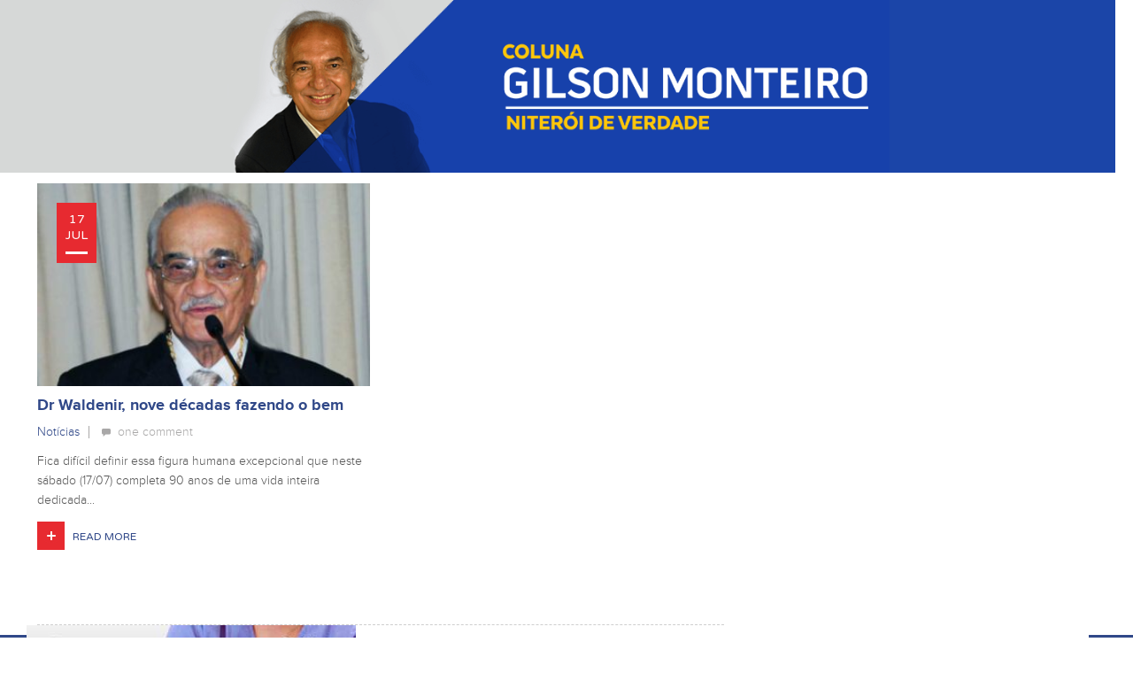

--- FILE ---
content_type: text/html; charset=UTF-8
request_url: https://colunadogilson.com.br/tag/aniversariante-do-dia/
body_size: 20655
content:
<!DOCTYPE html>
<html lang="pt-BR">
<head>
<meta charset="UTF-8">
<meta name="viewport" content="width=device-width, initial-scale=1, maximum-scale=1">
<title>Arquivos Aniversariante do dia - Coluna do Gilson</title>
<link rel="profile" href="https://gmpg.org/xfn/11">
<link rel="stylesheet" href="https://maxcdn.bootstrapcdn.com/font-awesome/4.4.0/css/font-awesome.min.css">
<link rel="pingback" href="https://colunadogilson.com.br/cac/xmlrpc.php">
<meta name="google-site-verification" content="_JJ_zfvU2J9FDHcfUEQh31R0oEogc-gDmt2m32AldN4" />
<meta name='robots' content='index, follow, max-image-preview:large, max-snippet:-1, max-video-preview:-1' />
<style>img:is([sizes="auto" i], [sizes^="auto," i]) { contain-intrinsic-size: 3000px 1500px }</style>
<meta property="og:title" content="Coluna do Gilson"/>
<meta property="og:description" content="Notícias - Niterói de verdade"/>
<meta property="og:image:alt" content="Waldenir Bragança"/>
<meta property="og:image" content="https://colunadogilson.com.br/cac/wp-content/uploads/waldenir-braganca.jpg"/>
<meta property="og:image:width" content="690" />
<meta property="og:image:height" content="400" />
<meta property="og:image:type" content="image/jpeg" />
<meta property="og:type" content="article"/>
<meta property="og:article:published_time" content="2021-07-17 08:52:19"/>
<meta property="og:article:modified_time" content="2021-07-17 08:52:19"/>
<meta property="og:article:tag" content="Aniversariante do dia"/>
<meta name="twitter:card" content="summary">
<meta name="twitter:title" content="Coluna do Gilson"/>
<meta name="twitter:description" content="Notícias - Niterói de verdade"/>
<meta name="twitter:image" content="https://colunadogilson.com.br/cac/wp-content/uploads/waldenir-braganca.jpg"/>
<meta name="twitter:image:alt" content="Waldenir Bragança"/>
<!-- This site is optimized with the Yoast SEO plugin v25.7 - https://yoast.com/wordpress/plugins/seo/ -->
<link rel="canonical" href="https://colunadogilson.com.br/tag/aniversariante-do-dia/" />
<meta property="og:url" content="https://colunadogilson.com.br/tag/aniversariante-do-dia/" />
<meta property="og:site_name" content="Coluna do Gilson" />
<script type="application/ld+json" class="yoast-schema-graph">{"@context":"https://schema.org","@graph":[{"@type":"CollectionPage","@id":"https://colunadogilson.com.br/tag/aniversariante-do-dia/","url":"https://colunadogilson.com.br/tag/aniversariante-do-dia/","name":"Arquivos Aniversariante do dia - Coluna do Gilson","isPartOf":{"@id":"https://colunadogilson.com.br/#website"},"primaryImageOfPage":{"@id":"https://colunadogilson.com.br/tag/aniversariante-do-dia/#primaryimage"},"image":{"@id":"https://colunadogilson.com.br/tag/aniversariante-do-dia/#primaryimage"},"thumbnailUrl":"https://colunadogilson.com.br/cac/wp-content/uploads/waldenir-braganca.jpg","breadcrumb":{"@id":"https://colunadogilson.com.br/tag/aniversariante-do-dia/#breadcrumb"},"inLanguage":"pt-BR"},{"@type":"ImageObject","inLanguage":"pt-BR","@id":"https://colunadogilson.com.br/tag/aniversariante-do-dia/#primaryimage","url":"https://colunadogilson.com.br/cac/wp-content/uploads/waldenir-braganca.jpg","contentUrl":"https://colunadogilson.com.br/cac/wp-content/uploads/waldenir-braganca.jpg","width":690,"height":400,"caption":"Waldenir Bragança"},{"@type":"BreadcrumbList","@id":"https://colunadogilson.com.br/tag/aniversariante-do-dia/#breadcrumb","itemListElement":[{"@type":"ListItem","position":1,"name":"Início","item":"https://colunadogilson.com.br/"},{"@type":"ListItem","position":2,"name":"Aniversariante do dia"}]},{"@type":"WebSite","@id":"https://colunadogilson.com.br/#website","url":"https://colunadogilson.com.br/","name":"Coluna do Gilson","description":"Notícias - Niterói de verdade","potentialAction":[{"@type":"SearchAction","target":{"@type":"EntryPoint","urlTemplate":"https://colunadogilson.com.br/?s={search_term_string}"},"query-input":{"@type":"PropertyValueSpecification","valueRequired":true,"valueName":"search_term_string"}}],"inLanguage":"pt-BR"}]}</script>
<!-- / Yoast SEO plugin. -->
<link rel='dns-prefetch' href='//static.addtoany.com' />
<link rel='dns-prefetch' href='//fonts.googleapis.com' />
<link rel='dns-prefetch' href='//www.googletagmanager.com' />
<link rel='dns-prefetch' href='//pagead2.googlesyndication.com' />
<link rel="alternate" type="application/rss+xml" title="Feed para Coluna do Gilson &raquo;" href="https://colunadogilson.com.br/feed/" />
<link rel="alternate" type="application/rss+xml" title="Feed de comentários para Coluna do Gilson &raquo;" href="https://colunadogilson.com.br/comments/feed/" />
<script type="text/javascript" id="wpp-js" src="https://colunadogilson.com.br/cac/wp-content/plugins/wordpress-popular-posts/assets/js/wpp.min.js?ver=7.3.3" data-sampling="0" data-sampling-rate="100" data-api-url="https://colunadogilson.com.br/wp-json/wordpress-popular-posts" data-post-id="0" data-token="4cf7edcb92" data-lang="0" data-debug="0"></script>
<link rel="alternate" type="application/rss+xml" title="Feed de tag para Coluna do Gilson &raquo; Aniversariante do dia" href="https://colunadogilson.com.br/tag/aniversariante-do-dia/feed/" />
<!-- colunadogilson.com.br is managing ads with Advanced Ads 2.0.10 – https://wpadvancedads.com/ --><script data-wpfc-render="false" id="colun-ready">
window.advanced_ads_ready=function(e,a){a=a||"complete";var d=function(e){return"interactive"===a?"loading"!==e:"complete"===e};d(document.readyState)?e():document.addEventListener("readystatechange",(function(a){d(a.target.readyState)&&e()}),{once:"interactive"===a})},window.advanced_ads_ready_queue=window.advanced_ads_ready_queue||[];		</script>
<!-- <link rel='stylesheet' id='foundation-icon-css' href='https://colunadogilson.com.br/cac/wp-content/plugins/easy-foundation-shortcodes/styles/foundation-icons.css?ver=47ba14e73eae670f9e5130d898bec05f' type='text/css' media='all' /> -->
<!-- <link rel='stylesheet' id='foundation-norm-css' href='https://colunadogilson.com.br/cac/wp-content/plugins/easy-foundation-shortcodes/styles/5/normalize.css?ver=47ba14e73eae670f9e5130d898bec05f' type='text/css' media='all' /> -->
<!-- <link rel='stylesheet' id='foundation-css' href='https://colunadogilson.com.br/cac/wp-content/plugins/easy-foundation-shortcodes/styles/5/foundation.min.css?ver=47ba14e73eae670f9e5130d898bec05f' type='text/css' media='all' /> -->
<!-- <link rel='stylesheet' id='wp-block-library-css' href='https://colunadogilson.com.br/cac/wp-includes/css/dist/block-library/style.min.css?ver=47ba14e73eae670f9e5130d898bec05f' type='text/css' media='all' /> -->
<link rel="stylesheet" type="text/css" href="//colunadogilson.com.br/cac/wp-content/cache/wpfc-minified/2z3cmj14/hgauy.css" media="all"/>
<style id='classic-theme-styles-inline-css' type='text/css'>
/*! This file is auto-generated */
.wp-block-button__link{color:#fff;background-color:#32373c;border-radius:9999px;box-shadow:none;text-decoration:none;padding:calc(.667em + 2px) calc(1.333em + 2px);font-size:1.125em}.wp-block-file__button{background:#32373c;color:#fff;text-decoration:none}
</style>
<style id='global-styles-inline-css' type='text/css'>
:root{--wp--preset--aspect-ratio--square: 1;--wp--preset--aspect-ratio--4-3: 4/3;--wp--preset--aspect-ratio--3-4: 3/4;--wp--preset--aspect-ratio--3-2: 3/2;--wp--preset--aspect-ratio--2-3: 2/3;--wp--preset--aspect-ratio--16-9: 16/9;--wp--preset--aspect-ratio--9-16: 9/16;--wp--preset--color--black: #000000;--wp--preset--color--cyan-bluish-gray: #abb8c3;--wp--preset--color--white: #ffffff;--wp--preset--color--pale-pink: #f78da7;--wp--preset--color--vivid-red: #cf2e2e;--wp--preset--color--luminous-vivid-orange: #ff6900;--wp--preset--color--luminous-vivid-amber: #fcb900;--wp--preset--color--light-green-cyan: #7bdcb5;--wp--preset--color--vivid-green-cyan: #00d084;--wp--preset--color--pale-cyan-blue: #8ed1fc;--wp--preset--color--vivid-cyan-blue: #0693e3;--wp--preset--color--vivid-purple: #9b51e0;--wp--preset--gradient--vivid-cyan-blue-to-vivid-purple: linear-gradient(135deg,rgba(6,147,227,1) 0%,rgb(155,81,224) 100%);--wp--preset--gradient--light-green-cyan-to-vivid-green-cyan: linear-gradient(135deg,rgb(122,220,180) 0%,rgb(0,208,130) 100%);--wp--preset--gradient--luminous-vivid-amber-to-luminous-vivid-orange: linear-gradient(135deg,rgba(252,185,0,1) 0%,rgba(255,105,0,1) 100%);--wp--preset--gradient--luminous-vivid-orange-to-vivid-red: linear-gradient(135deg,rgba(255,105,0,1) 0%,rgb(207,46,46) 100%);--wp--preset--gradient--very-light-gray-to-cyan-bluish-gray: linear-gradient(135deg,rgb(238,238,238) 0%,rgb(169,184,195) 100%);--wp--preset--gradient--cool-to-warm-spectrum: linear-gradient(135deg,rgb(74,234,220) 0%,rgb(151,120,209) 20%,rgb(207,42,186) 40%,rgb(238,44,130) 60%,rgb(251,105,98) 80%,rgb(254,248,76) 100%);--wp--preset--gradient--blush-light-purple: linear-gradient(135deg,rgb(255,206,236) 0%,rgb(152,150,240) 100%);--wp--preset--gradient--blush-bordeaux: linear-gradient(135deg,rgb(254,205,165) 0%,rgb(254,45,45) 50%,rgb(107,0,62) 100%);--wp--preset--gradient--luminous-dusk: linear-gradient(135deg,rgb(255,203,112) 0%,rgb(199,81,192) 50%,rgb(65,88,208) 100%);--wp--preset--gradient--pale-ocean: linear-gradient(135deg,rgb(255,245,203) 0%,rgb(182,227,212) 50%,rgb(51,167,181) 100%);--wp--preset--gradient--electric-grass: linear-gradient(135deg,rgb(202,248,128) 0%,rgb(113,206,126) 100%);--wp--preset--gradient--midnight: linear-gradient(135deg,rgb(2,3,129) 0%,rgb(40,116,252) 100%);--wp--preset--font-size--small: 13px;--wp--preset--font-size--medium: 20px;--wp--preset--font-size--large: 36px;--wp--preset--font-size--x-large: 42px;--wp--preset--spacing--20: 0.44rem;--wp--preset--spacing--30: 0.67rem;--wp--preset--spacing--40: 1rem;--wp--preset--spacing--50: 1.5rem;--wp--preset--spacing--60: 2.25rem;--wp--preset--spacing--70: 3.38rem;--wp--preset--spacing--80: 5.06rem;--wp--preset--shadow--natural: 6px 6px 9px rgba(0, 0, 0, 0.2);--wp--preset--shadow--deep: 12px 12px 50px rgba(0, 0, 0, 0.4);--wp--preset--shadow--sharp: 6px 6px 0px rgba(0, 0, 0, 0.2);--wp--preset--shadow--outlined: 6px 6px 0px -3px rgba(255, 255, 255, 1), 6px 6px rgba(0, 0, 0, 1);--wp--preset--shadow--crisp: 6px 6px 0px rgba(0, 0, 0, 1);}:where(.is-layout-flex){gap: 0.5em;}:where(.is-layout-grid){gap: 0.5em;}body .is-layout-flex{display: flex;}.is-layout-flex{flex-wrap: wrap;align-items: center;}.is-layout-flex > :is(*, div){margin: 0;}body .is-layout-grid{display: grid;}.is-layout-grid > :is(*, div){margin: 0;}:where(.wp-block-columns.is-layout-flex){gap: 2em;}:where(.wp-block-columns.is-layout-grid){gap: 2em;}:where(.wp-block-post-template.is-layout-flex){gap: 1.25em;}:where(.wp-block-post-template.is-layout-grid){gap: 1.25em;}.has-black-color{color: var(--wp--preset--color--black) !important;}.has-cyan-bluish-gray-color{color: var(--wp--preset--color--cyan-bluish-gray) !important;}.has-white-color{color: var(--wp--preset--color--white) !important;}.has-pale-pink-color{color: var(--wp--preset--color--pale-pink) !important;}.has-vivid-red-color{color: var(--wp--preset--color--vivid-red) !important;}.has-luminous-vivid-orange-color{color: var(--wp--preset--color--luminous-vivid-orange) !important;}.has-luminous-vivid-amber-color{color: var(--wp--preset--color--luminous-vivid-amber) !important;}.has-light-green-cyan-color{color: var(--wp--preset--color--light-green-cyan) !important;}.has-vivid-green-cyan-color{color: var(--wp--preset--color--vivid-green-cyan) !important;}.has-pale-cyan-blue-color{color: var(--wp--preset--color--pale-cyan-blue) !important;}.has-vivid-cyan-blue-color{color: var(--wp--preset--color--vivid-cyan-blue) !important;}.has-vivid-purple-color{color: var(--wp--preset--color--vivid-purple) !important;}.has-black-background-color{background-color: var(--wp--preset--color--black) !important;}.has-cyan-bluish-gray-background-color{background-color: var(--wp--preset--color--cyan-bluish-gray) !important;}.has-white-background-color{background-color: var(--wp--preset--color--white) !important;}.has-pale-pink-background-color{background-color: var(--wp--preset--color--pale-pink) !important;}.has-vivid-red-background-color{background-color: var(--wp--preset--color--vivid-red) !important;}.has-luminous-vivid-orange-background-color{background-color: var(--wp--preset--color--luminous-vivid-orange) !important;}.has-luminous-vivid-amber-background-color{background-color: var(--wp--preset--color--luminous-vivid-amber) !important;}.has-light-green-cyan-background-color{background-color: var(--wp--preset--color--light-green-cyan) !important;}.has-vivid-green-cyan-background-color{background-color: var(--wp--preset--color--vivid-green-cyan) !important;}.has-pale-cyan-blue-background-color{background-color: var(--wp--preset--color--pale-cyan-blue) !important;}.has-vivid-cyan-blue-background-color{background-color: var(--wp--preset--color--vivid-cyan-blue) !important;}.has-vivid-purple-background-color{background-color: var(--wp--preset--color--vivid-purple) !important;}.has-black-border-color{border-color: var(--wp--preset--color--black) !important;}.has-cyan-bluish-gray-border-color{border-color: var(--wp--preset--color--cyan-bluish-gray) !important;}.has-white-border-color{border-color: var(--wp--preset--color--white) !important;}.has-pale-pink-border-color{border-color: var(--wp--preset--color--pale-pink) !important;}.has-vivid-red-border-color{border-color: var(--wp--preset--color--vivid-red) !important;}.has-luminous-vivid-orange-border-color{border-color: var(--wp--preset--color--luminous-vivid-orange) !important;}.has-luminous-vivid-amber-border-color{border-color: var(--wp--preset--color--luminous-vivid-amber) !important;}.has-light-green-cyan-border-color{border-color: var(--wp--preset--color--light-green-cyan) !important;}.has-vivid-green-cyan-border-color{border-color: var(--wp--preset--color--vivid-green-cyan) !important;}.has-pale-cyan-blue-border-color{border-color: var(--wp--preset--color--pale-cyan-blue) !important;}.has-vivid-cyan-blue-border-color{border-color: var(--wp--preset--color--vivid-cyan-blue) !important;}.has-vivid-purple-border-color{border-color: var(--wp--preset--color--vivid-purple) !important;}.has-vivid-cyan-blue-to-vivid-purple-gradient-background{background: var(--wp--preset--gradient--vivid-cyan-blue-to-vivid-purple) !important;}.has-light-green-cyan-to-vivid-green-cyan-gradient-background{background: var(--wp--preset--gradient--light-green-cyan-to-vivid-green-cyan) !important;}.has-luminous-vivid-amber-to-luminous-vivid-orange-gradient-background{background: var(--wp--preset--gradient--luminous-vivid-amber-to-luminous-vivid-orange) !important;}.has-luminous-vivid-orange-to-vivid-red-gradient-background{background: var(--wp--preset--gradient--luminous-vivid-orange-to-vivid-red) !important;}.has-very-light-gray-to-cyan-bluish-gray-gradient-background{background: var(--wp--preset--gradient--very-light-gray-to-cyan-bluish-gray) !important;}.has-cool-to-warm-spectrum-gradient-background{background: var(--wp--preset--gradient--cool-to-warm-spectrum) !important;}.has-blush-light-purple-gradient-background{background: var(--wp--preset--gradient--blush-light-purple) !important;}.has-blush-bordeaux-gradient-background{background: var(--wp--preset--gradient--blush-bordeaux) !important;}.has-luminous-dusk-gradient-background{background: var(--wp--preset--gradient--luminous-dusk) !important;}.has-pale-ocean-gradient-background{background: var(--wp--preset--gradient--pale-ocean) !important;}.has-electric-grass-gradient-background{background: var(--wp--preset--gradient--electric-grass) !important;}.has-midnight-gradient-background{background: var(--wp--preset--gradient--midnight) !important;}.has-small-font-size{font-size: var(--wp--preset--font-size--small) !important;}.has-medium-font-size{font-size: var(--wp--preset--font-size--medium) !important;}.has-large-font-size{font-size: var(--wp--preset--font-size--large) !important;}.has-x-large-font-size{font-size: var(--wp--preset--font-size--x-large) !important;}
:where(.wp-block-post-template.is-layout-flex){gap: 1.25em;}:where(.wp-block-post-template.is-layout-grid){gap: 1.25em;}
:where(.wp-block-columns.is-layout-flex){gap: 2em;}:where(.wp-block-columns.is-layout-grid){gap: 2em;}
:root :where(.wp-block-pullquote){font-size: 1.5em;line-height: 1.6;}
</style>
<!-- <link rel='stylesheet' id='contact-form-7-css' href='https://colunadogilson.com.br/cac/wp-content/plugins/contact-form-7/includes/css/styles.css?ver=6.1.1' type='text/css' media='all' /> -->
<!-- <link rel='stylesheet' id='ppress-frontend-css' href='https://colunadogilson.com.br/cac/wp-content/plugins/wp-user-avatar/assets/css/frontend.min.css?ver=4.16.4' type='text/css' media='all' /> -->
<!-- <link rel='stylesheet' id='ppress-flatpickr-css' href='https://colunadogilson.com.br/cac/wp-content/plugins/wp-user-avatar/assets/flatpickr/flatpickr.min.css?ver=4.16.4' type='text/css' media='all' /> -->
<!-- <link rel='stylesheet' id='ppress-select2-css' href='https://colunadogilson.com.br/cac/wp-content/plugins/wp-user-avatar/assets/select2/select2.min.css?ver=47ba14e73eae670f9e5130d898bec05f' type='text/css' media='all' /> -->
<!-- <link rel='stylesheet' id='wordpress-popular-posts-css-css' href='https://colunadogilson.com.br/cac/wp-content/plugins/wordpress-popular-posts/assets/css/wpp.css?ver=7.3.3' type='text/css' media='all' /> -->
<!-- <link rel='stylesheet' id='normalize-css' href='https://colunadogilson.com.br/cac/wp-content/themes/united/css/normalize.css?ver=47ba14e73eae670f9e5130d898bec05f' type='text/css' media='all' /> -->
<!-- <link rel='stylesheet' id='bxslider-css' href='https://colunadogilson.com.br/cac/wp-content/themes/united/css/jquery.bxslider.css?ver=47ba14e73eae670f9e5130d898bec05f' type='text/css' media='all' /> -->
<!-- <link rel='stylesheet' id='mCustomScrollbar-css' href='https://colunadogilson.com.br/cac/wp-content/themes/united/css/jquery.mCustomScrollbar.css?ver=47ba14e73eae670f9e5130d898bec05f' type='text/css' media='all' /> -->
<!-- <link rel='stylesheet' id='fonts-css' href='https://colunadogilson.com.br/cac/wp-content/themes/united/fonts/fonts.css?ver=47ba14e73eae670f9e5130d898bec05f' type='text/css' media='all' /> -->
<!-- <link rel='stylesheet' id='fonts_awesome-css' href='https://colunadogilson.com.br/cac/wp-content/themes/united/fonts/font-awesome.css?ver=47ba14e73eae670f9e5130d898bec05f' type='text/css' media='all' /> -->
<!-- <link rel='stylesheet' id='audioplayer-css' href='https://colunadogilson.com.br/cac/wp-content/themes/united/css/audioplayer.css?ver=47ba14e73eae670f9e5130d898bec05f' type='text/css' media='all' /> -->
<!-- <link rel='stylesheet' id='app-css' href='https://colunadogilson.com.br/cac/wp-content/themes/united/css/app.css?ver=47ba14e73eae670f9e5130d898bec05f' type='text/css' media='all' /> -->
<!-- <link rel='stylesheet' id='PrettyPhoto-css' href='https://colunadogilson.com.br/cac/wp-content/themes/united/css/prettyPhoto.css?ver=47ba14e73eae670f9e5130d898bec05f' type='text/css' media='all' /> -->
<!-- <link rel='stylesheet' id='lightGallery-css' href='https://colunadogilson.com.br/cac/wp-content/themes/united/css/lightGallery.css?ver=47ba14e73eae670f9e5130d898bec05f' type='text/css' media='all' /> -->
<!-- <link rel='stylesheet' id='united_style-css' href='https://colunadogilson.com.br/cac/wp-content/themes/united/style.css?ver=47ba14e73eae670f9e5130d898bec05f' type='text/css' media='all' /> -->
<!-- <link rel='stylesheet' id='responsive-css' href='https://colunadogilson.com.br/cac/wp-content/themes/united/css/responsive.css?ver=47ba14e73eae670f9e5130d898bec05f' type='text/css' media='all' /> -->
<!-- <link rel='stylesheet' id='wp-pagenavi-css' href='https://colunadogilson.com.br/cac/wp-content/plugins/wp-pagenavi/pagenavi-css.css?ver=2.70' type='text/css' media='all' /> -->
<!-- <link rel='stylesheet' id='addtoany-css' href='https://colunadogilson.com.br/cac/wp-content/plugins/add-to-any/addtoany.min.css?ver=1.16' type='text/css' media='all' /> -->
<!-- <link rel='stylesheet' id='shiftnav-css' href='https://colunadogilson.com.br/cac/wp-content/plugins/shiftnav-responsive-mobile-menu/assets/css/shiftnav.min.css?ver=1.8.2' type='text/css' media='all' /> -->
<!-- <link rel='stylesheet' id='shiftnav-font-awesome-css' href='https://colunadogilson.com.br/cac/wp-content/plugins/shiftnav-responsive-mobile-menu/assets/css/fontawesome/css/font-awesome.min.css?ver=1.8.2' type='text/css' media='all' /> -->
<!-- <link rel='stylesheet' id='shiftnav-light-css' href='https://colunadogilson.com.br/cac/wp-content/plugins/shiftnav-responsive-mobile-menu/assets/css/skins/light.css?ver=1.8.2' type='text/css' media='all' /> -->
<link rel="stylesheet" type="text/css" href="//colunadogilson.com.br/cac/wp-content/cache/wpfc-minified/8bidbc8u/2p9nm.css" media="all"/>
<link rel='stylesheet' id='redux-google-fonts-css' href='https://fonts.googleapis.com/css?family=Varela+Round%3A400&#038;ver=1627675505' type='text/css' media='all' />
<script src='//colunadogilson.com.br/cac/wp-content/cache/wpfc-minified/lld98ue8/hgauy.js' type="text/javascript"></script>
<!-- <script type="text/javascript" src="https://colunadogilson.com.br/cac/wp-includes/js/jquery/jquery.min.js?ver=3.7.1" id="jquery-core-js"></script> -->
<!-- <script type="text/javascript" src="https://colunadogilson.com.br/cac/wp-includes/js/jquery/jquery-migrate.min.js?ver=3.4.1" id="jquery-migrate-js"></script> -->
<!-- <script type="text/javascript" src="https://colunadogilson.com.br/cac/wp-content/plugins/easy-foundation-shortcodes/js/5/vendor/custom.modernizr.js?ver=47ba14e73eae670f9e5130d898bec05f" id="foundation-custom-js"></script> -->
<script type="text/javascript" id="addtoany-core-js-before">
/* <![CDATA[ */
window.a2a_config=window.a2a_config||{};a2a_config.callbacks=[];a2a_config.overlays=[];a2a_config.templates={};a2a_localize = {
Share: "Share",
Save: "Save",
Subscribe: "Subscribe",
Email: "Email",
Bookmark: "Bookmark",
ShowAll: "Show all",
ShowLess: "Show less",
FindServices: "Find service(s)",
FindAnyServiceToAddTo: "Instantly find any service to add to",
PoweredBy: "Powered by",
ShareViaEmail: "Share via email",
SubscribeViaEmail: "Subscribe via email",
BookmarkInYourBrowser: "Bookmark in your browser",
BookmarkInstructions: "Press Ctrl+D or \u2318+D to bookmark this page",
AddToYourFavorites: "Add to your favorites",
SendFromWebOrProgram: "Send from any email address or email program",
EmailProgram: "Email program",
More: "More&#8230;",
ThanksForSharing: "Thanks for sharing!",
ThanksForFollowing: "Thanks for following!"
};
/* ]]> */
</script>
<script type="text/javascript" defer src="https://static.addtoany.com/menu/page.js" id="addtoany-core-js"></script>
<script src='//colunadogilson.com.br/cac/wp-content/cache/wpfc-minified/efvqbobc/hgauy.js' type="text/javascript"></script>
<!-- <script type="text/javascript" defer src="https://colunadogilson.com.br/cac/wp-content/plugins/add-to-any/addtoany.min.js?ver=1.1" id="addtoany-jquery-js"></script> -->
<!-- <script type="text/javascript" src="https://colunadogilson.com.br/cac/wp-content/plugins/wp-user-avatar/assets/flatpickr/flatpickr.min.js?ver=4.16.4" id="ppress-flatpickr-js"></script> -->
<!-- <script type="text/javascript" src="https://colunadogilson.com.br/cac/wp-content/plugins/wp-user-avatar/assets/select2/select2.min.js?ver=4.16.4" id="ppress-select2-js"></script> -->
<link rel="https://api.w.org/" href="https://colunadogilson.com.br/wp-json/" /><link rel="alternate" title="JSON" type="application/json" href="https://colunadogilson.com.br/wp-json/wp/v2/tags/2214" /><link rel="EditURI" type="application/rsd+xml" title="RSD" href="https://colunadogilson.com.br/cac/xmlrpc.php?rsd" />
<meta name="generator" content="Site Kit by Google 1.159.0" />		<script type="text/javascript">
(function(c,l,a,r,i,t,y){
c[a]=c[a]||function(){(c[a].q=c[a].q||[]).push(arguments)};t=l.createElement(r);t.async=1;
t.src="https://www.clarity.ms/tag/"+i+"?ref=wordpress";y=l.getElementsByTagName(r)[0];y.parentNode.insertBefore(t,y);
})(window, document, "clarity", "script", "hr49d8pid9");
</script>
<!-- ShiftNav CSS
================================================================ -->
<style type="text/css" id="shiftnav-dynamic-css">
@media only screen and (min-width:960px){ #shiftnav-toggle-main, .shiftnav-toggle-mobile{ display:none; } .shiftnav-wrap { padding-top:0 !important; } }
/** ShiftNav Custom Menu Styles (Customizer) **/
/* togglebar */
#shiftnav-toggle-main { background:#ffffff; color:#ffffff; }
#shiftnav-toggle-main.shiftnav-toggle-main-entire-bar:before, #shiftnav-toggle-main .shiftnav-toggle-burger { font-size:15px; }
/* Status: Loaded from Transient */
</style>
<!-- end ShiftNav CSS -->
<style id="wpp-loading-animation-styles">@-webkit-keyframes bgslide{from{background-position-x:0}to{background-position-x:-200%}}@keyframes bgslide{from{background-position-x:0}to{background-position-x:-200%}}.wpp-widget-block-placeholder,.wpp-shortcode-placeholder{margin:0 auto;width:60px;height:3px;background:#dd3737;background:linear-gradient(90deg,#dd3737 0%,#571313 10%,#dd3737 100%);background-size:200% auto;border-radius:3px;-webkit-animation:bgslide 1s infinite linear;animation:bgslide 1s infinite linear}</style>
<style> .header, .homeslider .textHold .date, .post_x2 .bx_news .date, .newsScollers .featuredImage .textHold .date, .middleColumn .large-12 .large-6 .image .date, .comment-list .reply a, .search-submit, .comments-area #submit:hover, .date, .products .image:hover .tag, .entry-summary p.price {background:#e72a30} .newSocials ul li a, .hide_arrows .bx-wrapper .bx-next, .hide_arrows .bx-wrapper .bx-prev, .audioplayer-playpause, .newsTicker .side, .lyrics .mCSB_scrollTools .mCSB_dragger .mCSB_dragger_bar, .newsScollers .scroller .image a, .sideContact input.wpcf7-submit:hover, .post_x2 .readMore:hover, .newsScollers .addStories a:hover, .ticker:before, .middleColumn .large-12 .large-6 .readMore:hover, .popularDiv li .image a, .about .aboutRow .brands .large-6 ul li:before, .post_blocks .date, .tags .post_blocks .readMore:hover, .post_blocks .image a, .categories .post_blocks .readMore:hover, .categories .categoryMain .txtHold .date, .carty {background-color:#e72a30} .phoneAndLogin .login a:hover, .homeslider li a:hover .textHold h1, .homeslider li a:hover .textHold p, .homeslider li a:hover .textHold .more, .newSocials ul li a:hover,
a, .menuArea .sideLinks a:hover, .newsticker i, .ticker i, .footer .socialRow .large-4:hover a, .footer .linksRow ul li a:hover, .newsScollers .scroller ul li:hover .title a, .newsScollers .featuredImage .textHold h1 a:hover, .song ul li a:hover, .musicTabs .discography ul li:hover, .footer .linksRow .menu .sub-menu li a:hover, .single .bottom12 a:hover, .popularDiv li:hover .title a, .comments-area a, .comment-list .reply a:hover, .kodda_submenu_posts_all_posts .kodda_posts_cat_container a:hover span, .singleWidgets .widget a, .search-submit:hover, .tags .post_blocks .title a:hover, .addLeft .additionalImages .title a:hover, .tags .tagCloudWrap .tagCloud a:hover, .categories .categoryMain .txtHold h1 a:hover, .topNews:hover .txtHold h1 a, .topNews:hover .txtHold p, .topNews:hover .txtHold .more; .contact .innerContact a.send:hover, .contact .wpcf7-submit:hover {color:#e72a30} .comment-list .reply a, .search-submit, .addLeft .additionalImages, .singleWidgets .widget-title {border-color:#e72a30} .newsScollers .featuredImage, .sideContact, .contact-reveal, .popularDiv h3, .widget_search label span, .singleWidgets .widget-title {border-top-color:#e72a30}  .newsScollers .addStories, .song ul li a, .musicTabs .discography ul li {border-bottom-color:#e72a30}  .hide_arrows .bx-wrapper .bx-next {background: #e72a30 url(https://colunadogilson.com.br/cac/wp-content/themes/united/img/bx_arrows_right.png) no-repeat center center !important} .hide_arrows .bx-wrapper .bx-prev {background: #e72a30 url(https://colunadogilson.com.br/cac/wp-content/themes/united/img/bx_arrows_left.png) no-repeat center center !important} .sideContact input.wpcf7-submit:before, .sideContact span.send:before { background: #e72a30 url(https://colunadogilson.com.br/cac/wp-content/themes/united/img/contact_send.png) no-repeat center center; } .comments-area .form-submit:before {  background:#e72a30 url(https://colunadogilson.com.br/cac/wp-content/themes/united/img/contact_send.png) no-repeat center center;
} .contact .innerContact a.send:before, .contact span.beforeFix:before { background: #e72a30 url(https://colunadogilson.com.br/cac/wp-content/themes/united/img/contact_send.png) no-repeat center center; }</style>
<style> .blue_section .large-5 .image a, .blue_section .large-5 .openAll:hover .blue_section .large-7 .bx-wrapper .bx-pager.bx-default-pager a:hover, .blue_section .large-7 .bx-wrapper .bx-pager.bx-default-pager a.active, .four-o-four .inner, .blue_section .post_blocks .image a, .kodda_menu_2:hover a.kodda_top_link, .post_list .image a, .post_list .openAll:hover, .green_section .post_list .image a, .repeatableRow .sections .large-4 .equal:nth-child(5) .post_list .image a, .repeatableRow .sections .large-4 .equal:nth-child(5) .post_list .openAll:hover {background-color:#448ccb} .blue_section .post_list li:hover .title a, .blue_section .large-5 .title a:hover .blue_section h2, .blue_section .large-7 .title a:hover,
.blue_section .large-7 .info div a:hover, .blue_section .post_blocks .large-12:hover .title a, .repeatableRow .sections .large-4 .equal:nth-child(5) h2, .repeatableRow .sections .large-4 .equal:nth-child(5) .post_list li:hover .title a .repeatableRow .sections .large-8 .middleColumn:nth-child(5) h2 {color:#448ccb} .menuArea .menu li:nth-child(1), .menuArea .menu li:nth-child(1) .submenu, .sections .large-5, .sections .large-4, .blue_section .large-5, .blue_section .large-5, .blue_section .large-5 .openAll:hover, .kodda_menu_2, .kodda_menu_2  .kodda_submenu, .repeatableRow .sections .large-4 .post_list, .repeatableRow .sections .large-4 .equal:nth-child(5) .post_list {border-color:#448ccb}</style>
<style> .green_section .large-5 .image a, .green_section .large-5 .openAll:hover, .green_section .large-7 .bx-wrapper .bx-pager.bx-default-pager a:hover,  .green_section .large-7 .bx-wrapper .bx-pager.bx-default-pager a.active, .tags .tagsHead .tagsTitle, .tags .tagsHead .tagsLink, .tags .tagsHead .tagsLink a, .tags .post_blocks .tag, .authors .theAlmightyAuthor .inner .stats a, .green_section .post_blocks .image a, .kodda_menu_3:hover a.kodda_top_link, .green_section .post_list .openAll:hover, .repeatableRow .sections .large-4 .equal:nth-child(6) .post_list .image a, .repeatableRow .sections .large-4 .equal:nth-child(6) .post_list .openAll:hover {background-color:#197b30} .green_section .post_list li .title a, .green_section h2, .green_section .large-5 .title a:hover, .green_section .large-7 .title a:hover, .green_section .large-7 .info div a:hover,
.tags .tagsHead .tagsLink:hover a, .authors .theAlmightyAuthor .inner .info a:hover, .authors .theAlmightyAuthor .inner .stats a:hover, .green_section .post_blocks .large-12:hover .title a, .repeatableRow .sections .large-4 .equal:nth-child(6) h2, .repeatableRow .sections .large-4 .equal:nth-child(6) .post_list li:hover .title a, .repeatableRow .sections .large-8 .middleColumn:nth-child(6) h2 {color:#197b30} .menuArea .menu li:nth-child(3), .menuArea .menu li:nth-child(3) .submenu, .green_section .large-4, .green_section .large-5, .green_section .large-5 .openAll:hover, .tags .tagsHead, .kodda_menu_3, .kodda_menu_3  .kodda_submenu, .repeatableRow .sections .large-4 .equal:nth-child(6) .post_list {border-color:#197b30}</style>
<style>.categories .categoriesHead .categoryTitle, .categories .categoriesHead .categoryLink, .categories .categoriesHead .categoryLink a, .kodda_menu_4:hover a.kodda_top_link {background-color:#fff200} .categories .categoriesHead .categoryLink:hover a  {color:#fff200} .menuArea .menu li:nth-child(4), .menuArea .menu li:nth-child(4) .submenu, .categories .categoriesHead, .kodda_menu_4, .kodda_menu_4  .kodda_submenu  {border-color:#fff200}</style>
<style> .orange_section .large-5 .image a, .orange_section .large-5 .openAll:hover,  .orange_section .large-7 .bx-wrapper .bx-pager.bx-default-pager a:hover,  .orange_section .large-7 .bx-wrapper .bx- pager.bx-default-pager a.active, .orange_section .post_blocks .image a, .kodda_menu_5:hover a.kodda_top_link, .repeatableRow .sections .large-4 .equal:nth-child(4) .post_list .image a, .repeatableRow .sections .large-4 .equal:nth-child(4) .post_list .openAll:hover {background-color:#f26c4f} .orange_section .post_list li:hover .title a, .orange_section h2, .orange_section .large-5 .title a:hover, .orange_section .large-7 .title a:hover, .orange_section .large-7 .info div a:hover, .orange_section .post_blocks .large-12:hover .title a, .repeatableRow .sections .large-4 .equal:nth-child(4) h2, .repeatableRow .sections .large-4 .equal:nth-child(4) .post_list li:hover .title a, .repeatableRow .sections .large-8 .middleColumn:nth-child(4) h2 {color:#f26c4f} .menuArea .menu li:nth-child(5), .menuArea .menu li:nth-child(5) .submenu, .orange_section .large-4, .orange_section .large-5, .orange_section .large-5 .openAll:hover , .kodda_menu_5,
.kodda_menu_5  .kodda_submenu, .repeatableRow .sections .large-4 .equal:nth-child(4) .post_list {border-color:#f26c4f}</style>
<style> .menuArea, .regularMenu .sub-menu, .newsScollers .scroller .mCSB_scrollTools .mCSB_dragger .mCSB_dragger_bar, .addLeft .additionalImages .mCSB_scrollTools .mCSB_dragger .mCSB_dragger_bar {background:#404040} .newsScollers .scroller ul li {border-top-color:#404040} .kodda_responsive_content  { background:#404040!important;}</style>
<style> .logoArea, .footer, .sideContact, .addLeft .additionalImages, .newsScollers .scroller, .newsScollers .scrollTitle, .newsScollers .addStories, .kodda_menu_posts .kodda_submenu, .kodda_menu_links .kodda_submenu, .kodda_menu_html .kodda_submenu, .kodda_menu_dropdowns .kodda_submenu, .kodda_submenu_dropdown_level_two, .singleWidgets .widget-title {background:#363636} .latestGalleryWrap .bx-wrapper {border-color:#363636}</style>
<style> .newsScollers .scroller ul li {border-bottom-color:#2b2b2b} .kodda_top_link_current  {background-color:#2b2b2b !important}</style>
<style> .logoArea {background-color:#363636 !important; background: #363636 !important} .menuArea {background-color:#404040 !important; background: #404040 !important}  .header {background-color:#e72a30 !important; background: #e72a30 !important} .footer .bottom {background-color:#363636 !important; background: #363636 !important} .footer {background-color:#404040 !important; background: #404040 !important}</style>
<meta name="google-site-verification" content="YRQLbjaCR5do1R_0X8czV-AHjNKbUMUHZ3hP0QMAQT4"><meta name="google-site-verification" content="ApyxEwDBsANsVRKw-F9nNgKM_JLX2hrn5dsSnm3--zY">
<!-- Meta-etiquetas do Google AdSense adicionado pelo Site Kit -->
<meta name="google-adsense-platform-account" content="ca-host-pub-2644536267352236">
<meta name="google-adsense-platform-domain" content="sitekit.withgoogle.com">
<!-- Fim das meta-etiquetas do Google AdSense adicionado pelo Site Kit -->
<meta name="onesignal" content="wordpress-plugin"/>
<script>
window.OneSignalDeferred = window.OneSignalDeferred || [];
OneSignalDeferred.push(function(OneSignal) {
var oneSignal_options = {};
window._oneSignalInitOptions = oneSignal_options;
oneSignal_options['serviceWorkerParam'] = { scope: '/cac/wp-content/plugins/onesignal-free-web-push-notifications/sdk_files/push/onesignal/' };
oneSignal_options['serviceWorkerPath'] = 'OneSignalSDKWorker.js';
OneSignal.Notifications.setDefaultUrl("https://colunadogilson.com.br/cac");
oneSignal_options['wordpress'] = true;
oneSignal_options['appId'] = 'd11bb5aa-f52f-40e2-82a0-eabb15d2ca2f';
oneSignal_options['allowLocalhostAsSecureOrigin'] = true;
oneSignal_options['welcomeNotification'] = { };
oneSignal_options['welcomeNotification']['title'] = "";
oneSignal_options['welcomeNotification']['message'] = "Obrigado por se inscrever";
oneSignal_options['path'] = "https://colunadogilson.com.br/cac/wp-content/plugins/onesignal-free-web-push-notifications/sdk_files/";
oneSignal_options['safari_web_id'] = "web.onesignal.auto.40f3c042-9d52-4eaf-84f1-85ef29137faa";
oneSignal_options['persistNotification'] = false;
oneSignal_options['promptOptions'] = { };
oneSignal_options['promptOptions']['actionMessage'] = "Você deseja receber novas notícias?";
oneSignal_options['promptOptions']['acceptButtonText'] = "ACEITAR";
oneSignal_options['promptOptions']['cancelButtonText'] = "Não, obrigado";
oneSignal_options['notifyButton'] = { };
oneSignal_options['notifyButton']['enable'] = true;
oneSignal_options['notifyButton']['position'] = 'bottom-right';
oneSignal_options['notifyButton']['theme'] = 'default';
oneSignal_options['notifyButton']['size'] = 'large';
oneSignal_options['notifyButton']['displayPredicate'] = function() {
return !OneSignal.User.PushSubscription.optedIn;
};
oneSignal_options['notifyButton']['showCredit'] = true;
oneSignal_options['notifyButton']['text'] = {};
oneSignal_options['notifyButton']['text']['tip.state.unsubscribed'] = 'Clique para receber novas notícias!';
oneSignal_options['notifyButton']['text']['tip.state.subscribed'] = 'Você está inscrito agora.';
oneSignal_options['notifyButton']['text']['tip.state.blocked'] = 'Você bloqueou as notificações. Clique novamente se quiser aceitá-las.';
oneSignal_options['notifyButton']['text']['message.action.subscribed'] = 'Obrigado por se inscrever.';
oneSignal_options['notifyButton']['text']['message.action.resubscribed'] = 'Você receberá notificações sobre novos posts';
oneSignal_options['notifyButton']['text']['message.action.unsubscribed'] = 'Você não receberá notificações novamente.';
oneSignal_options['notifyButton']['text']['dialog.main.title'] = 'Gerencie as notificações.';
oneSignal_options['notifyButton']['text']['dialog.main.button.subscribe'] = 'ACEITAR';
oneSignal_options['notifyButton']['text']['dialog.main.button.unsubscribe'] = 'Remover';
oneSignal_options['notifyButton']['text']['dialog.blocked.title'] = 'Notificações bloqueadas';
oneSignal_options['notifyButton']['text']['dialog.blocked.message'] = 'Siga estas instruções para permitir notificações:';
OneSignal.init(window._oneSignalInitOptions);
});
function documentInitOneSignal() {
var oneSignal_elements = document.getElementsByClassName("OneSignal-prompt");
var oneSignalLinkClickHandler = function(event) { OneSignal.Notifications.requestPermission(); event.preventDefault(); };        for(var i = 0; i < oneSignal_elements.length; i++)
oneSignal_elements[i].addEventListener('click', oneSignalLinkClickHandler, false);
}
if (document.readyState === 'complete') {
documentInitOneSignal();
}
else {
window.addEventListener("load", function(event){
documentInitOneSignal();
});
}
</script>
<!-- Snippet do Gerenciador de Tags do Google adicionado pelo Site Kit -->
<script type="text/javascript">
/* <![CDATA[ */
( function( w, d, s, l, i ) {
w[l] = w[l] || [];
w[l].push( {'gtm.start': new Date().getTime(), event: 'gtm.js'} );
var f = d.getElementsByTagName( s )[0],
j = d.createElement( s ), dl = l != 'dataLayer' ? '&l=' + l : '';
j.async = true;
j.src = 'https://www.googletagmanager.com/gtm.js?id=' + i + dl;
f.parentNode.insertBefore( j, f );
} )( window, document, 'script', 'dataLayer', 'GTM-PSS2VF9' );
/* ]]> */
</script>
<!-- Fim do código do Google Tag Manager adicionado pelo Site Kit -->
<!-- Código do Google Adsense adicionado pelo Site Kit -->
<script type="text/javascript" async="async" src="https://pagead2.googlesyndication.com/pagead/js/adsbygoogle.js?client=ca-pub-4164566927324349&amp;host=ca-host-pub-2644536267352236" crossorigin="anonymous"></script>
<!-- Fim do código do Google AdSense adicionado pelo Site Kit -->
<script  async src="https://pagead2.googlesyndication.com/pagead/js/adsbygoogle.js?client=ca-pub-4164566927324349" crossorigin="anonymous"></script><link rel="icon" href="https://colunadogilson.com.br/cac/wp-content/uploads/cropped-logositegmNOVA-32x32.png" sizes="32x32" />
<link rel="icon" href="https://colunadogilson.com.br/cac/wp-content/uploads/cropped-logositegmNOVA-192x192.png" sizes="192x192" />
<link rel="apple-touch-icon" href="https://colunadogilson.com.br/cac/wp-content/uploads/cropped-logositegmNOVA-180x180.png" />
<meta name="msapplication-TileImage" content="https://colunadogilson.com.br/cac/wp-content/uploads/cropped-logositegmNOVA-270x270.png" />
<style type="text/css" id="wp-custom-css">
.h1 { margin: 30 px; }
.texto-post-1 { margin: 30px; !important }		</style>
<style type="text/css" title="dynamic-css" class="options-output">.logoArea .large-4 img{margin-top:18;margin-right:0;margin-bottom:0;margin-left:0;}.homeslider .textHold .date, .newsTicker .side, .sections h2, .post_x2 .bx_news .date, .newsScollers .featuredImage .textHold .date, .post_x2 .readMore, .post_list .openAll, .newsScollers .addStories a, .newsScollers .scrollTitle, .sideContact .title, .phoneAndLogin .phone, .phoneAndLogin .login a, .middleColumn .large-12 .large-6 .readMore, .ticker:before, .sideLinks a, .popularDiv h3, .widget_search label span, .search-submit, .comments-title, .comment-list .reply a, .comment-metadata, .comments-area #submit, .singleWidgets .widget-title, .singleWidgets .widget-title, .popularDiv h3, .date, .four-o-four .inner .text, .about .aboutRow h3, .tags .tagsHead .tagsTitle, .post_blocks .date, .tags .post_blocks .readMore, .authors .theAlmightyAuthor .inner .stats a, .tags .moreTagsWrap .moreTags a, .tags .tagCloudWrap h3, .categories .post_blocks .readMore, .categories .categoryMain .txtHold .date, .categories .categoriesHead .categoryTitle, .categories .categoriesHead .categoryLink, .shortcodes .tagsHead .tagsLink a, .tags .tagsHead .tagsLink, .tags .post_blocks .tag, .shop .post_blocks .price, .sideContact input.wpcf7-submit, .sideContact span, .contact .innerContact a.send, .contact .wpcf7-submit, .contact .innerContact h3, #wpc-weather.small .now .time_temperature, .middleColumn .large-12 .large-6 .image .date, #menu-footer-menu, .single .texty .caresare h3, .single .texty .related h3{font-family:Varela Round;font-weight:normal;font-style:normal;}.homeslider .textHold h1{font-weight:normal;font-style:normal;}.homeslider .large-4 .textHold h1{font-weight:normal;font-style:normal;}.homeslider .textHold p{font-weight:normal;font-style:normal;}.homeslider .textHold .more{font-weight:normal;font-style:normal;}ul.newsticker, .ticker ul li{font-weight:normal;font-style:normal;}.single h3{font-family:Varela Round;font-weight:400;font-style:normal;}.single .bottom12, .tags .post_blocks .info, .categories .post_blocks .info{font-weight:normal;font-style:normal;}.single .texty .text p, .about .aboutRow p, .about .aboutRow .brands .large-6 ul li, .tags .post_blocks p, .categories .post_blocks p, .shortcodes #ToggleList p.desc, body, .contact .innerContact p{font-weight:normal;font-style:normal;}.post_x2 .title, .middleColumn .large-12 .large-6 .title{font-weight:normal;font-style:normal;}.post_x2 p, .middleColumn .large-12 .large-6 p{font-weight:normal;font-style:normal;}.post_x2 .info, .middleColumn .large-12 .large-6 .info{font-weight:normal;font-style:normal;}.post_list .title, .post_blocks .title, .popularDiv ul li a{font-weight:normal;font-style:normal;}.post_list .info, .post_blocks .info, .popularDiv ul li .info{font-weight:normal;font-style:normal;}.newsScollers .featuredImage .textHold h1{font-weight:normal;font-style:normal;}.newsScollers .featuredImage .textHold p{font-weight:normal;font-style:normal;}.newsScollers .scroller .title{font-weight:normal;font-style:normal;}.newsScollers .scroller .info{font-weight:normal;font-style:normal;}.thumbSlider #slidecaption h4{font-weight:normal;font-style:normal;}.thumbSlider #slidecaption h2{font-weight:normal;font-style:normal;}.thumbSlider #slidecaption p{font-weight:normal;font-style:normal;}.thumbSlider #slidecaption .readMore{font-weight:normal;font-style:normal;}.shopTabs .overHold .title{font-weight:normal;font-style:normal;}.hiddenDesc p{font-weight:normal;font-style:normal;}.shopTabs .large-3 .overHold .price{font-weight:normal;font-style:normal;}.footer .socialRow .title{font-weight:normal;font-style:normal;}.footer .socialRow .desc{font-weight:normal;font-style:normal;}</style>
<script>function yydev_tagmanager_js_lazy_load() {var YY_analytics_TAG = document.createElement('script');YY_analytics_TAG.src = 'https://www.googletagmanager.com/gtag/js?id=G-NZH6Y3TB5H';var first_analytics_ScriptTag = document.getElementsByTagName('script')[0];first_analytics_ScriptTag.parentNode.insertBefore(YY_analytics_TAG, first_analytics_ScriptTag);window.dataLayer = window.dataLayer || [];function gtag(){dataLayer.push(arguments);}gtag('js', new Date());gtag('config', 'G-NZH6Y3TB5H');yydev_tagmanager_stop = 1;}var yydev_tagmanager_stop = 0;document.addEventListener('DOMContentLoaded', function(event) {setTimeout(run_yydev_tagmanager_lazy_load, 5000);});function run_yydev_tagmanager_lazy_load() {if(yydev_tagmanager_stop == 0) {yydev_tagmanager_js_lazy_load();}}window.addEventListener('scroll', function(e) {if( this.scrollY > 10 && yydev_tagmanager_stop == 0) {yydev_tagmanager_js_lazy_load();}});document.addEventListener('DOMContentLoaded', function() {document.body.addEventListener('mouseup', yydev_run_event_lazyload);document.body.addEventListener('mousedown', yydev_run_event_lazyload);document.body.addEventListener('click', yydev_run_event_lazyload);document.body.addEventListener('mousemove', yydev_run_event_lazyload);document.body.addEventListener('keypress', yydev_run_event_lazyload);});function yydev_run_event_lazyload() {if (typeof yydev_tagmanager_stop !== 'undefined' && yydev_tagmanager_stop === 0) {yydev_tagmanager_js_lazy_load();}}</script><!-- Global site tag (gtag.js) - Google Analytics -->
<script async src="https://www.googletagmanager.com/gtag/js?id=G-HT1T98X3EL"></script>
<script>
window.dataLayer = window.dataLayer || [];
function gtag(){dataLayer.push(arguments);}
gtag('js', new Date());
gtag('config', 'G-HT1T98X3EL');
</script>
<script async src="https://pagead2.googlesyndication.com/pagead/js/adsbygoogle.js?client=ca-pub-4164566927324349"
crossorigin="anonymous"></script>
<script async custom-element="amp-auto-ads"
src="https://cdn.ampproject.org/v0/amp-auto-ads-0.1.js">
</script>
<meta property="fb:pages" content="895296430550156" />
<script async src="https://fundingchoicesmessages.google.com/i/pub-4164566927324349?ers=1" nonce="z-rDOLmm5o_6vRscsYdRjw"></script><script nonce="z-rDOLmm5o_6vRscsYdRjw">(function() {function signalGooglefcPresent() {if (!window.frames['googlefcPresent']) {if (document.body) {const iframe = document.createElement('iframe'); iframe.style = 'width: 0; height: 0; border: none; z-index: -1000; left: -1000px; top: -1000px;'; iframe.style.display = 'none'; iframe.name = 'googlefcPresent'; document.body.appendChild(iframe);} else {setTimeout(signalGooglefcPresent, 0);}}}signalGooglefcPresent();})();</script>
<!-- Google Tag Manager -->
<script>(function(w,d,s,l,i){w[l]=w[l]||[];w[l].push({'gtm.start':
new Date().getTime(),event:'gtm.js'});var f=d.getElementsByTagName(s)[0],
j=d.createElement(s),dl=l!='dataLayer'?'&l='+l:'';j.async=true;j.src=
'https://www.googletagmanager.com/gtm.js?id='+i+dl;f.parentNode.insertBefore(j,f);
})(window,document,'script','dataLayer','GTM-PSS2VF9');</script>
<!-- End Google Tag Manager -->
<meta name="viewport" content="width=device-width, user-scalable=yes, initial-scale=1.0, minimum-scale=0.1, maximum-scale=10.0">
<script type="text/javascript" charset="utf-8">
(function(G,o,O,g,L,e){G[g]=G[g]||function(){(G[g]['q']=G[g]['q']||[]).push(
arguments)},G[g]['t']=1*new Date;L=o.createElement(O),e=o.getElementsByTagName(
O)[0];L.async=1;L.src='https://www.google.com/adsense/search/async-ads.js';
e.parentNode.insertBefore(L,e)})(window,document,'script','_googCsa'); 
</script>
</head>
<style>
.post_x2 .readMore,
.newsScollers .addStories a,
.middleColumn .large-12 .large-6 .readMore  { background: url() no-repeat left center;}</style>
<style>
.comment-content p {
font-size: .8rem;
}
.comments-title{
display: none;
}
.single .texty .text p {
font-size: 16px !important;
}
.comment-list .reply a{
background: #f7c224;
}
.comment-list .reply a, .search-submit, .addLeft .additionalImages, .singleWidgets .widget-title {
border-color: #f7c224;
}
.author a {
color: #000 !important;
}
.single-post .theAlmightyAuthor{
display: none !important;
}
.theAlmightyAuthor .inner .name{
margin-top: 79px;
margin-bottom: 0px !important;
}
.theAlmightyAuthor .inner .text {
margin-bottom: 0px !important;
}
.theAlmightyAuthor {
display: block !important;
}
.tagsHead {
display: none;
}
.page-template-default .whiteRow [class*="column"] + [class*="column"]:last-child {
float: right !important;
width: 30%;
}
.shiftnav-loading {
display: none !important;
}
.page-template-default .tagsHead{
display:none;
}
.page-template-default .whiteRow {
margin-top: 30px;
}
.shiftnav.shiftnav-skin-standard-dark ul.shiftnav-menu {
background: #FFF;
text-shadow: 0 0px 0px rgba(0,0,0,.5) !important;
}
.shiftnav.shiftnav-skin-standard-dark ul.shiftnav-menu li.menu-item > .shiftnav-target {
border-bottom: 1px solid #F5F5F5;
border-top: 1px solid #F5F5F5;
text-shadow: 0 0px 0px rgba(0,0,0,.5) !important;
}
.shiftnav.shiftnav-skin-standard-dark ul.shiftnav-menu ul.sub-menu {
background: #F6F6F6;
padding-left: 30px;
text-shadow: 0 0px 0px rgba(0,0,0,.5) !important;
}
.shiftnav.shiftnav-skin-standard-dark, .shiftnav.shiftnav-skin-standard-dark ul.shiftnav-menu {
background: #FFF;
}
.logoArea .large-3 img {
margin-top: 0px !important;
float: none !important;
width: 100% !important;
padding: 0px !important;
}
.descricao-user {
padding-bottom: 10px;
text-align: justify;
font-size: 14px;
line-height: 17px;
}
.single-tags{
display:none;
}
.paginacao {
display: table;
width: 100%;
}
.anterior {
float: left;
}
.proxima {
float: right;
}
.paginacao li {
padding: 10px;
background-color: rgb(48, 72, 136);
width: auto;
color: white;
margin: 15px auto -6px auto;
}
.paginacao li a{
color: white !important;
}
.botao-mais a{
color: white !important;
}
.botao-mais {
padding: 10px;
background-color: rgb(48, 72, 136);
width: 123px;
color: white;
margin: 15px auto;
}
.logoArea .large-3 {
width: 750px;
background: transparent url("https://colunadogilson.com.br/cac/wp-content/uploads/logositegmNOVA.png") no-repeat scroll left center / auto 100% !important;
margin: 0 auto !important;
float: none;
}
.logoArea .large-3 img {
margin-top: 0px !important;
float: right;
}
.logoArea {
background: -moz-linear-gradient(left,#d6d8d7,#d6d8d7,#d6d8d7,#d6d8d7,#d6d8d7,#d6d8d7,#1b45a8,#1b45a8,#1b45a8,#1b45a8,#1b45a8,#1b45a8) !important;
background: -webkit-linear-gradient(left,#d6d8d7,#d6d8d7,#d6d8d7,#d6d8d7,#d6d8d7,#d6d8d7,#1b45a8,#1b45a8,#1b45a8,#1b45a8,#1b45a8,#1b45a8) !important;
background: -o-linear-gradient(left,#d6d8d7,#d6d8d7,#d6d8d7,#d6d8d7,#d6d8d7,#d6d8d7,#1b45a8,#1b45a8,#1b45a8,#1b45a8,#1b45a8,#1b45a8) !important;
background: -linear-gradient(left,#d6d8d7,#d6d8d7,#d6d8d7,#d6d8d7,#d6d8d7,#d6d8d7,#1b45a8,#1b45a8,#1b45a8,#1b45a8,#1b45a8,#1b45a8) !important;
}
.popularDiv .info{
display:none;
}
.wpp-list li {
margin-bottom: 15px;
padding-bottom: 15px;
border-bottom: 1px solid rgb(236, 236, 236);
}
.search-submit{
background: #304888;
border-color: #304888;
}
.screen-reader-text{
display:none;
}
.wpp-views{
display:none;
}
.control-last{
display: table;
}
.single .image{
display:none;
}
.post-conteudo-normal {
padding-top: 20px;
border-bottom: 4px solid #ECB519;
padding: 10px;
}
body {
color: #222;
font-family: "Varela",sans-serif;
}
.popularDiv li .image a{
background-color: #ECB519 !important;
}
.footer-tudo a{
color: white !important;
}
a {
color: #304888 !important;
}
a:hover {
color: #ECB519 !important;
}
.posts-comum .post-nome{
margin-top: 10px;
font-size: 20px;
}
.post-nome-link{
color: #ECB519;   
}
.post-nome-link:hover{
color: #304888;   
}
.primeiro{
padding: 0px 20px 10px 0px;
}
.post-conteudo{
padding-top: 20px;
border-bottom: 4px solid #ECB519;
width: 100%;
}
.post-nome-destaque {
font-size: 30px !important;
}
.post-nome {
font-size: 30px;
color: rgb(236, 181, 25);
font-weight: bold;
font-family: "Varela",sans-serif;
padding-bottom: 10px;
}
.tag, .tag-autor {
padding-right: 20px;
border-bottom: 3px solid #304888;
color: #304888;
}
.post-tag{
padding-bottom: 15px;
}
.post-excerpt {
line-height: 20px;
text-align: justify;
padding-top: 10px;
}
.borda {
border: 1px solid rgb(236, 181, 25);
width: 80px;
float: right;
position: relative;
right: 30px;
margin-top: 15px;
}
.um-inteiro{
padding-top: 10px;
padding-right: 0px; 
padding-bottom: 20px;
}
.singleWidgets {
margin-top: 0px !important;
}
.sidebar-site {
padding-top: 20px;
}
.sidebar-site-left {
padding-right: 20px;
}
.sidebar-site-right {
padding-left: 20px;
}
body {
background: #FFF !important;
}
.newsTicker .side{
display:none;
}
.tickercontainer .mask {
left: 0px;
}
.menu-topo{
background-color: #F6C33D !important;
}
.menu-item{
border-bottom: 0px !important;
}
.menu-topo .menu li a {
color: #000;
}
a:hover {
color: #ECB519;
}
.logoArea img {
width: 250px;
padding: 38px 0px;
}
.related .large-6 {
padding-left: 0px !important;
}
.caresare{
display:none !important;   
}
.footer a:hover{
color: black !important;
}
.footer .bottom {
height: auto;
}
.footer{
}
.footer .socialRow .desc {
color: #FFF;
}
.logoArea {
padding-top: 0px;
padding-bottom: 0px;
width: 100%;
}
.logoArea .large-3 img {
margin-top: 0px !important;
}
.slideRow {
display: none;
}
.newsticker i {
color: #304888;
}
.menu-topo .menu li a {
color: #4A6BC3;
}
.menu-topo .menu li a:hover {
color: #000;
}
.newsTicker {
background: transparent url(" ") no-repeat scroll center bottom / 1200px auto !important;
padding-bottom: 20px;
}
.tickercontainer {
border-bottom: 5px solid #ECB519 !important;
}
.singleWidgets .widget {
padding: 0px 0px 0px 0px;
background: #FFF none repeat scroll 0% 0%;
}
.widget-image{
margin-bottom:20px;
}
.addLeft {
padding-top: 32px;
}
.footer-tudo{
width: 800px;
margin: 0px auto; 
}
.footer .socialRow .desc {
color: #FFF !important;
}
.footer {
background: #304888 none repeat scroll 0% 0% !important;
border-top: 8px solid #ECB519;
}
.footer .socialRow {
border-bottom: 1px solid #ECB519;
}
.footer .bottom {
height: auto !important;
line-height: 30px !important;
padding-top: 2px !important;
background-color: #ECB519 !important;
font-size: 10px !important;
}
.menu-topo {
display:none; !important;
}
.single {
background: transparent url("") no-repeat scroll center 9px !important;
}
.bottom12{
padding-left: 0px !important;
padding-right: 0px !important;
}
.top12 {
padding-left: 0px !important;
padding-right: 0px !important;
}
.text {
padding-left: 0px !important;
text-align: justify !important;
}
.theAlmightyAuthor {
padding: 12px 0px 5px 0px !important;
}
.related {
display: none !important;
}
.comments-area {
margin-top: 10px !important;
padding-left: 0px !important;
}
.comment-content {
font-size: 10px !important;
}
.singleWidgets .widget-title {
background: #304888 none repeat scroll 0% 0%;
}
.singleWidgets .widget-title {
border: 0px !important;
}
.stats{
display:none !important;
}
.date{
background: #F7C33C none repeat scroll 0% 0%;    
color: #304888;
font-weight: bold;
}
.date span.line {
background: #304888 none repeat scroll 0% 0%;
}
.comments-area .form-submit::before {
background-color: #304888 !important;
}
.comments-area #submit:hover{
background-color: #304888 !important;
}
h1 {
font-family: "Varela",sans-serif;
}
.single h1{
color: #304888;
}
.single-tags {
padding-left: 20px;
}
.popularDiv {
margin-top: 0px !important;
}
.popularDiv h3 {
margin-left: 0px !important;
margin-right: 0px !important;
margin-top: 0px !important;
}
.imagem-user img{
width: 75px; 
float: left; 
padding-right: 10px; 
margin-bottom: 0px ! important;
}
.nome-user{
padding-bottom: 10px;
}
.descricao-user{
padding-bottom: 10px;
}
.link-user {
padding-bottom: 10px;
}
.barra-amarela{
padding: 3px; 
background-color: rgb(236, 181, 25); 
margin-bottom: 20px;
}
.tagsTitle{
background-color: #304888 !important;
}
.tags .tagsHead{
border-color: #304888;
}
.tag-autor .tagsHead{
border-color: #304888;
}
.tags, .tag-autor {
background: transparent url(" ") !important;
}
.theAlmightyAuthor {
padding: 20px 0px 5px !important;
}
.tags .post_blocks {
padding: 0px !important;
}
.tag-autor .post_blocks {
padding: 0px !important;
}
.lastSection {
background: transparent url(" ") !important;
}
.lastSection{
display:none;
}
.autor-page .um-inteiro {
padding-right: 0px !important;
}
.post-excerpt-link{
color: #222 !important;   
}
.post-excerpt-link:hover{
color: #222 !important;   
}
.page-id-543 .tagsHead{
border-color: #FFF;
}
.page-id-543 .addLeft {
background: #FFF none repeat scroll 0% 0%;
float: right !important;
width: 280px;
}
.tagCloudWrap{
display:none;   
}
#shiftnav-toggle-main{
display:none !important;
}
#shiftnav-wrap{
padding-top: 0px !important;
}
.wt-cli-element.medium.cli-plugin-button.wt-cli-accept-all-btn.cookie_action_close_header.cli_action_button a{
color:white !important;
}
@media screen and (max-width: 800px) {
.logoArea .large-3{
width: 80%;
}
}
@media screen and (max-width: 700px) {
#shiftnav-toggle-main{
display:block !important;
}
#shiftnav-wrap{
padding-top: 54px !important;
}
.home  .sidebar-site-right {
padding-right: 10px;
}  
.home .sidebar-site-left {
display: none !important;
}
.footer-tudo {
display: table;
width: 40%;
text-align: center;
}
.footer-tudo .medium-8 {
width: 100%;
}
.footer-tudo .medium-8 {
margin-bottom: 25px !important;
}
}
@media screen and (min-width: 700px) and (max-width: 1024px) {
.home .firstSection .large-3 {
width: 25% !important;
} 
.home .firstSection .large-6 {
width: 50% !important;
} 
.footer-tudo {
display: table;
width: 40%;
text-align: center;
}
.footer-tudo .medium-8 {
width: 100%;
}
.footer-tudo .facebook {
margin-bottom: 25px;
}
}
@media screen and (max-width: 550px) {
.logoArea img {
padding: 13px 0px !important;
width: 40% !important;
}
.logoArea .large-3 {
background: transparent url("https://colunadogilson.com.br/cac/wp-content/uploads/logositegmNOVA.png") no-repeat scroll left center / 50% auto !important;
}
}
@media screen and (max-width: 640px) {
.home .firstSection .large-6 {
padding: 0px 10px;
} 
.logoArea .large-3 {
background: transparent url("https://colunadogilson.com.br/cac/wp-content/uploads/logositegmNOVA.png") no-repeat scroll left center / 351px auto;
margin-bottom: 0px;
text-align: start !important;
}
}
@media screen and (max-width: 440px) {
.footer-tudo {
width: auto !important;
}
.footer-tudo .medium-9{
display:none;
}
.socials {
padding-left: 0px;
}
.footer-tudo .medium-8 {
width: auto;
}
.footer-tudo .whatsapp {
margin-left: 25px;
}
.footer .socialRow .socialIcon {
padding-right: 0px;
}
}
.theAlmightyAuthor{
display:none;
}
.pagination {
clear:both;
padding:20px 0;
position:relative;
font-size:11px;
line-height:13px;
}
.pagination span, .pagination a {
display:block;
float:left;
margin: 2px 2px 2px 0;
padding:6px 9px 5px 9px;
text-decoration:none;
width:auto;
color:#fff;
background: #555;
}
.pagination a:hover{
color:#fff;
background: #3279BB;
}
.pagination .current{
padding:6px 9px 5px 9px;
background: #3279BB;
color:#fff;
}        </style>
<body data-rsssl=1 class="archive tag tag-aniversariante-do-dia tag-2214 group-blog aa-prefix-colun-">
<script>
window.fbAsyncInit = function() {
FB.init({
appId      : '1687888038151475',
xfbml      : true,
version    : 'v2.5'
});
};
(function(d, s, id){
var js, fjs = d.getElementsByTagName(s)[0];
if (d.getElementById(id)) {return;}
js = d.createElement(s); js.id = id;
js.src = "//connect.facebook.net/en_US/sdk.js";
fjs.parentNode.insertBefore(js, fjs);
}(document, 'script', 'facebook-jssdk'));
</script>
<!-- Header -->
<header class="menu-header">
<div class="menuArea menu-topo">
<div class="row">
<div class="menu">
<div class="regularMenu">
<div class="menu-menu-principal-container"><ul id="menu-menu-principal" class="menu"><li id="menu-item-1577" class="menu-item menu-item-type-custom menu-item-object-custom menu-item-1577"><a href="http://#">Colunistas</a></li>
<li id="menu-item-1579" class="menu-item menu-item-type-custom menu-item-object-custom menu-item-has-children menu-item-1579"><a href="https://colunadogilson.com.br/?author=2">Gilson Monteiro</a>
<ul class="sub-menu">
<li id="menu-item-1580" class="menu-item menu-item-type-custom menu-item-object-custom menu-item-has-children menu-item-1580"><a href="https://colunadogilson.com.br/?author=133">Gilberto Fontes</a>
<ul class="sub-menu">
<li id="menu-item-5707" class="menu-item menu-item-type-custom menu-item-object-custom menu-item-5707"><a href="https://colunadogilson.com.br/?author=1188">Leitor escreve</a></li>
</ul>
</li>
</ul>
</li>
<li id="menu-item-1576" class="menu-item menu-item-type-custom menu-item-object-custom menu-item-1576"><a href="http://www.ecoponte.com.br/Mapa-Interativo">Travessia da Ponte</a></li>
<li id="menu-item-1575" class="menu-item menu-item-type-custom menu-item-object-custom menu-item-1575"><a href="http://www.climatempo.com.br/previsao-do-tempo/cidade/313/niteroi-rj">Previsão do Tempo</a></li>
<li id="menu-item-15232" class="menu-item menu-item-type-post_type menu-item-object-page menu-item-15232"><a href="https://colunadogilson.com.br/termos-de-uso/">Termos de Uso</a></li>
<li id="menu-item-15233" class="menu-item menu-item-type-post_type menu-item-object-page menu-item-15233"><a href="https://colunadogilson.com.br/politica-de-privacidade/">Politica de privacidade</a></li>
</ul></div>                    </div>
</div>
</div>
</div>
</header>
<!-- Logo Area -->
<div class="logoArea">
<div class="row">
<a href="https://colunadogilson.com.br">
<div class="large-3 medium-3 small-12 columns">
<img src="https://colunadogilson.com.br/cac/wp-content/uploads/gilson-logo1.png" alt="" data-at2x="">
</div>
</a>
<div class="large-9 medium-9 columns">
</div>
</div>
</div>
<!-- Menu Area -->
<div class="menuArea" style="display: none;">
<div class="row">
<div class="menu">
<div class="regularMenu">
<div class="menu-menu-principal-container"><ul id="menu-menu-principal-1" class="menu"><li class="menu-item menu-item-type-custom menu-item-object-custom menu-item-1577"><a href="http://#">Colunistas</a></li>
<li class="menu-item menu-item-type-custom menu-item-object-custom menu-item-has-children menu-item-1579"><a href="https://colunadogilson.com.br/?author=2">Gilson Monteiro</a>
<ul class="sub-menu">
<li class="menu-item menu-item-type-custom menu-item-object-custom menu-item-has-children menu-item-1580"><a href="https://colunadogilson.com.br/?author=133">Gilberto Fontes</a>
<ul class="sub-menu">
<li class="menu-item menu-item-type-custom menu-item-object-custom menu-item-5707"><a href="https://colunadogilson.com.br/?author=1188">Leitor escreve</a></li>
</ul>
</li>
</ul>
</li>
<li class="menu-item menu-item-type-custom menu-item-object-custom menu-item-1576"><a href="http://www.ecoponte.com.br/Mapa-Interativo">Travessia da Ponte</a></li>
<li class="menu-item menu-item-type-custom menu-item-object-custom menu-item-1575"><a href="http://www.climatempo.com.br/previsao-do-tempo/cidade/313/niteroi-rj">Previsão do Tempo</a></li>
<li class="menu-item menu-item-type-post_type menu-item-object-page menu-item-15232"><a href="https://colunadogilson.com.br/termos-de-uso/">Termos de Uso</a></li>
<li class="menu-item menu-item-type-post_type menu-item-object-page menu-item-15233"><a href="https://colunadogilson.com.br/politica-de-privacidade/">Politica de privacidade</a></li>
</ul></div>            </div>
</div>
<div class="sideLinks">
</div>
</div>
</div>
<div id="login-modal" class="reveal-modal small contact-reveal loginModal" data-reveal>
<form name="loginform" id="loginform" action="https://colunadogilson.com.br/login/" method="post"><p class="login-username">
<label for="user_login">Nome de usuário ou endereço de e-mail</label>
<input type="text" name="log" id="user_login" autocomplete="username" class="input" value="" size="20" />
</p><p class="login-password">
<label for="user_pass">Senha</label>
<input type="password" name="pwd" id="user_pass" autocomplete="current-password" spellcheck="false" class="input" value="" size="20" />
</p><div class="g-recaptcha-wrap" style="padding:10px 0 10px 0"><div  class="g-recaptcha" data-sitekey="6LdkLYonAAAAAC1qMPTDrnxi13klM677iTsk8AqI"></div></div><p class="login-remember"><label><input name="rememberme" type="checkbox" id="rememberme" value="forever" /> Lembrar-me</label></p><p class="login-submit">
<input type="submit" name="wp-submit" id="wp-submit" class="button button-primary" value="Acessar" />
<input type="hidden" name="redirect_to" value="https://colunadogilson.com.br/tag/aniversariante-do-dia/" />
</p></form>      <span class="register">
<a href="#" data-reveal-id="reister-modal" data-reveal>New here? Register.</a>
</span>
<a class="close-reveal-modal">&#215;</a>
</div>
<div id="reister-modal" class="reveal-modal small contact-reveal loginModal" data-reveal>
<form method="post" action="https://colunadogilson.com.br/?do=register">
<label>
Username:
<input type="text" name="user" value=""/>
</label>
<label>
Email:
<input type="text" name="email" value="" />
</label>
<input type="submit" value="register" class="register"/>
</form>
<a class="close-reveal-modal">&#215;</a>
</div>
<style>
@media only screen and (-webkit-min-device-pixel-ratio: 2), only screen and (-moz-min-device-pixel-ratio: 2), only screen and (-o-min-device-pixel-ratio: 2 / 1), only screen and (min-device-pixel-ratio: 2), only screen and (min-resolution: 192dpi), only screen and (min-resolution: 2dppx) {
.hide_arrows .bx-wrapper .bx-prev { background: #e72a30 url(https://colunadogilson.com.br/cac/wp-content/themes/united/img/bx_arrows_left@2x.png) no-repeat center center !important; background-size: 12px 18px !important;}
.hide_arrows .bx-wrapper .bx-next { background: #e72a30 url(https://colunadogilson.com.br/cac/wp-content/themes/united/img/bx_arrows_right@2x.png) no-repeat center center !important; background-size: 12px 18px !important;}
.post_x2 .readMore, .newsScollers .addStories a, .middleColumn .large-12 .large-6 .readMore { background: url(https://colunadogilson.com.br/cac/wp-content/themes/united/img/newReadMore@2x.jpg) no-repeat left center; background-size: 31px 32px !important;}
.sideContact input.wpcf7-submit:before, .sideContact span.send:before {background: #e72a30 url(https://colunadogilson.com.br/cac/wp-content/themes/united/img/contact_send@2x.png) no-repeat center center; background-size: 13px 11px !important;}
.comments-area .form-submit:before {background: #e72a30 url(https://colunadogilson.com.br/cac/wp-content/themes/united/img/contact_send@2x.png) no-repeat center center; background-size: 13px 11px !important;}
}
</style><div id="wrapper">
<div class="tags">
<div class="row tagsHead">
<div class="large-6 medium-6 small-6 columns">
<div class="tagsTitle">
Aniversariante do dia          </div>
</div>
<div class="large-6 medium-6 small-6 columns">
<div class="tagsLink">
<div class="navigation">
<div class="alignright">
<a href="https://colunadogilson.com.br/shop/"
title="Shop">Shop</a>
</div>
</div>
</div>
</div>
</div>
<div class="row whiteRow">
<div class="large-8 medium-12 columns tagMain">   
<div class="large-12 columns post_blocks not_blocks">          
<div class="large-6 medium-6 small-6 columns equal">
<div class="image">
<img width="344" height="210" src="https://colunadogilson.com.br/cac/wp-content/uploads/waldenir-braganca-344x210.jpg" class="attachment-featured size-featured wp-post-image" alt="Waldenir Bragança" decoding="async" fetchpriority="high" />		                <div class="date">17<span>jul</span><span class="line"></span></div>  
<div class="newSocials">
<ul>
<li>
<a class="" href="http://www.facebook.com/sharer.php?u=https://colunadogilson.com.br/dr-waldenir-nove-decadas-fazendo-o-bem/&t=Dr Waldenir, nove décadas fazendo o bem" target="blank"><i class="fa fa-facebook"></i></a>
</li>
<li>
<a class="" href="http://twitter.com/share?url=https://colunadogilson.com.br/dr-waldenir-nove-decadas-fazendo-o-bem/&text=Dr Waldenir, nove décadas fazendo o bem on Coluna do Gilson" target="_blank"><i class="fa fa-twitter"></i></a>
</li>
</ul>
</div>				                                
</div>
<div class="title">
<a href="https://colunadogilson.com.br/dr-waldenir-nove-decadas-fazendo-o-bem/">Dr Waldenir, nove décadas fazendo o bem</a>
</div>
<div class="info">
<div class="category"><a href="https://colunadogilson.com.br/category/noticias/" rel="category tag">Notícias</a></div>
<div class="comments"><img src='https://colunadogilson.com.br/cac/wp-content/themes/united/img/comment.png' data-at2x='https://colunadogilson.com.br/cac/wp-content/themes/united/img/comment@2x.png' alt=""/>one comment</div>
</div>
<p>Fica difícil definir essa figura humana excepcional que neste sábado (17/07) completa 90 anos de uma vida inteira dedicada...</p>
<a href="https://colunadogilson.com.br/dr-waldenir-nove-decadas-fazendo-o-bem/" class="readMore">Read More</a>                 
</div>
<div class="large-12 moreTagsWrap columns">
<div class="moreTags">
</div>
</div>
</div>
<div class="large-12  tagCloudWrap columns">
<h3>popular tags</h3>
<div class="tagCloud">
<a href="https://colunadogilson.com.br/tag/imobilidade-urbana/" class="tag-cloud-link tag-link-342 tag-link-position-1" style="font-size: 17.769230769231pt;" aria-label="(I)mobilidade urbana (6 itens)">(I)mobilidade urbana</a> <a href="https://colunadogilson.com.br/tag/abandono-total/" class="tag-cloud-link tag-link-567 tag-link-position-2" style="font-size: 14.307692307692pt;" aria-label="Abandono total (4 itens)">Abandono total</a> <a href="https://colunadogilson.com.br/tag/adeus/" class="tag-cloud-link tag-link-183 tag-link-position-3" style="font-size: 14.307692307692pt;" aria-label="Adeus (4 itens)">Adeus</a> <a href="https://colunadogilson.com.br/tag/bang-bang/" class="tag-cloud-link tag-link-99 tag-link-position-4" style="font-size: 16.153846153846pt;" aria-label="Bang-bang (5 itens)">Bang-bang</a> <a href="https://colunadogilson.com.br/tag/charitas-cafuba/" class="tag-cloud-link tag-link-285 tag-link-position-5" style="font-size: 18.923076923077pt;" aria-label="Charitas-Cafubá (7 itens)">Charitas-Cafubá</a> <a href="https://colunadogilson.com.br/tag/comida-rapida/" class="tag-cloud-link tag-link-560 tag-link-position-6" style="font-size: 14.307692307692pt;" aria-label="Comida rápida (4 itens)">Comida rápida</a> <a href="https://colunadogilson.com.br/tag/coronacrise/" class="tag-cloud-link tag-link-1659 tag-link-position-7" style="font-size: 18.923076923077pt;" aria-label="Coronacrise (7 itens)">Coronacrise</a> <a href="https://colunadogilson.com.br/tag/coronavirus/" class="tag-cloud-link tag-link-1613 tag-link-position-8" style="font-size: 14.307692307692pt;" aria-label="Coronavírus (4 itens)">Coronavírus</a> <a href="https://colunadogilson.com.br/tag/covid-19/" class="tag-cloud-link tag-link-1614 tag-link-position-9" style="font-size: 17.769230769231pt;" aria-label="Covid-19 (6 itens)">Covid-19</a> <a href="https://colunadogilson.com.br/tag/da-terra-de-arariboia/" class="tag-cloud-link tag-link-2543 tag-link-position-10" style="font-size: 14.307692307692pt;" aria-label="Da terra de Arariboia (4 itens)">Da terra de Arariboia</a> <a href="https://colunadogilson.com.br/tag/deixa-solto/" class="tag-cloud-link tag-link-116 tag-link-position-11" style="font-size: 17.769230769231pt;" aria-label="Deixa solto (6 itens)">Deixa solto</a> <a href="https://colunadogilson.com.br/tag/eleicoes-2016/" class="tag-cloud-link tag-link-137 tag-link-position-12" style="font-size: 20.076923076923pt;" aria-label="Eleições 2016 (8 itens)">Eleições 2016</a> <a href="https://colunadogilson.com.br/tag/eleicoes-2016-niteroi/" class="tag-cloud-link tag-link-273 tag-link-position-13" style="font-size: 23.769230769231pt;" aria-label="Eleições 2016 / Niterói (12 itens)">Eleições 2016 / Niterói</a> <a href="https://colunadogilson.com.br/tag/eleicoes-2018/" class="tag-cloud-link tag-link-948 tag-link-position-14" style="font-size: 21.230769230769pt;" aria-label="Eleições 2018 (9 itens)">Eleições 2018</a> <a href="https://colunadogilson.com.br/tag/eleicoes-2020/" class="tag-cloud-link tag-link-1128 tag-link-position-15" style="font-size: 25.384615384615pt;" aria-label="Eleições 2020 (14 itens)">Eleições 2020</a> <a href="https://colunadogilson.com.br/tag/eleicoes-2024/" class="tag-cloud-link tag-link-2725 tag-link-position-16" style="font-size: 14.307692307692pt;" aria-label="Eleições 2024 (4 itens)">Eleições 2024</a> <a href="https://colunadogilson.com.br/tag/eleicoes-em-niteroi/" class="tag-cloud-link tag-link-189 tag-link-position-17" style="font-size: 21.230769230769pt;" aria-label="Eleições em Niterói (9 itens)">Eleições em Niterói</a> <a href="https://colunadogilson.com.br/tag/em-icarai/" class="tag-cloud-link tag-link-661 tag-link-position-18" style="font-size: 21.230769230769pt;" aria-label="Em Icaraí (9 itens)">Em Icaraí</a> <a href="https://colunadogilson.com.br/tag/flexibilizacao/" class="tag-cloud-link tag-link-1769 tag-link-position-19" style="font-size: 14.307692307692pt;" aria-label="Flexibilização (4 itens)">Flexibilização</a> <a href="https://colunadogilson.com.br/tag/fora-do-ar/" class="tag-cloud-link tag-link-358 tag-link-position-20" style="font-size: 16.153846153846pt;" aria-label="Fora do ar (5 itens)">Fora do ar</a> <a href="https://colunadogilson.com.br/tag/frutas-e-legumes/" class="tag-cloud-link tag-link-1438 tag-link-position-21" style="font-size: 14.307692307692pt;" aria-label="Frutas e legumes (4 itens)">Frutas e legumes</a> <a href="https://colunadogilson.com.br/tag/gastronomia/" class="tag-cloud-link tag-link-553 tag-link-position-22" style="font-size: 20.076923076923pt;" aria-label="Gastronomia (8 itens)">Gastronomia</a> <a href="https://colunadogilson.com.br/tag/imperdivel/" class="tag-cloud-link tag-link-1851 tag-link-position-23" style="font-size: 14.307692307692pt;" aria-label="Imperdível (4 itens)">Imperdível</a> <a href="https://colunadogilson.com.br/tag/inseguranca-publica/" class="tag-cloud-link tag-link-82 tag-link-position-24" style="font-size: 23.076923076923pt;" aria-label="Insegurança pública (11 itens)">Insegurança pública</a> <a href="https://colunadogilson.com.br/tag/lancamento/" class="tag-cloud-link tag-link-681 tag-link-position-25" style="font-size: 14.307692307692pt;" aria-label="Lançamento (4 itens)">Lançamento</a> <a href="https://colunadogilson.com.br/tag/mobilidade/" class="tag-cloud-link tag-link-23 tag-link-position-26" style="font-size: 12pt;" aria-label="Mobilidade (3 itens)">Mobilidade</a> <a href="https://colunadogilson.com.br/tag/maquina-inchada/" class="tag-cloud-link tag-link-333 tag-link-position-27" style="font-size: 16.153846153846pt;" aria-label="Máquina inchada (5 itens)">Máquina inchada</a> <a href="https://colunadogilson.com.br/tag/na-contramao/" class="tag-cloud-link tag-link-531 tag-link-position-28" style="font-size: 18.923076923077pt;" aria-label="Na contramão (7 itens)">Na contramão</a> <a href="https://colunadogilson.com.br/tag/novo-endereco/" class="tag-cloud-link tag-link-621 tag-link-position-29" style="font-size: 17.769230769231pt;" aria-label="Novo endereço (6 itens)">Novo endereço</a> <a href="https://colunadogilson.com.br/tag/obituario/" class="tag-cloud-link tag-link-477 tag-link-position-30" style="font-size: 30pt;" aria-label="Obituário (23 itens)">Obituário</a> <a href="https://colunadogilson.com.br/tag/obra-mal-feita/" class="tag-cloud-link tag-link-79 tag-link-position-31" style="font-size: 14.307692307692pt;" aria-label="Obra mal feita (4 itens)">Obra mal feita</a> <a href="https://colunadogilson.com.br/tag/obra-milionaria/" class="tag-cloud-link tag-link-48 tag-link-position-32" style="font-size: 12pt;" aria-label="Obra milionária (3 itens)">Obra milionária</a> <a href="https://colunadogilson.com.br/tag/olimpiadas/" class="tag-cloud-link tag-link-256 tag-link-position-33" style="font-size: 16.153846153846pt;" aria-label="Olimpíadas (5 itens)">Olimpíadas</a> <a href="https://colunadogilson.com.br/tag/perfil/" class="tag-cloud-link tag-link-28 tag-link-position-34" style="font-size: 12pt;" aria-label="Perfil (3 itens)">Perfil</a> <a href="https://colunadogilson.com.br/tag/prevencao/" class="tag-cloud-link tag-link-583 tag-link-position-35" style="font-size: 17.769230769231pt;" aria-label="Prevenção (6 itens)">Prevenção</a> <a href="https://colunadogilson.com.br/tag/quadro-negro/" class="tag-cloud-link tag-link-1207 tag-link-position-36" style="font-size: 18.923076923077pt;" aria-label="Quadro negro (7 itens)">Quadro negro</a> <a href="https://colunadogilson.com.br/tag/rio-niteroi/" class="tag-cloud-link tag-link-225 tag-link-position-37" style="font-size: 21.230769230769pt;" aria-label="Rio-Niterói (9 itens)">Rio-Niterói</a> <a href="https://colunadogilson.com.br/tag/sai-de-baixo/" class="tag-cloud-link tag-link-170 tag-link-position-38" style="font-size: 14.307692307692pt;" aria-label="Sai de baixo (4 itens)">Sai de baixo</a> <a href="https://colunadogilson.com.br/tag/saude-publica/" class="tag-cloud-link tag-link-46 tag-link-position-39" style="font-size: 12pt;" aria-label="Saúde Pública (3 itens)">Saúde Pública</a> <a href="https://colunadogilson.com.br/tag/saude-terceirizada/" class="tag-cloud-link tag-link-64 tag-link-position-40" style="font-size: 14.307692307692pt;" aria-label="Saúde terceirizada (4 itens)">Saúde terceirizada</a> <a href="https://colunadogilson.com.br/tag/segundo-turno/" class="tag-cloud-link tag-link-335 tag-link-position-41" style="font-size: 14.307692307692pt;" aria-label="Segundo turno (4 itens)">Segundo turno</a> <a href="https://colunadogilson.com.br/tag/terra-de-ninguem/" class="tag-cloud-link tag-link-696 tag-link-position-42" style="font-size: 14.307692307692pt;" aria-label="Terra de ninguém (4 itens)">Terra de ninguém</a> <a href="https://colunadogilson.com.br/tag/transoceanica/" class="tag-cloud-link tag-link-191 tag-link-position-43" style="font-size: 24.692307692308pt;" aria-label="TransOceânica (13 itens)">TransOceânica</a> <a href="https://colunadogilson.com.br/tag/vale-tudo/" class="tag-cloud-link tag-link-1073 tag-link-position-44" style="font-size: 16.153846153846pt;" aria-label="Vale tudo (5 itens)">Vale tudo</a> <a href="https://colunadogilson.com.br/tag/violencia/" class="tag-cloud-link tag-link-51 tag-link-position-45" style="font-size: 12pt;" aria-label="Violência (3 itens)">Violência</a>     
</div>        
</div>
</div>
<!-- Music Tabs -->
<div class="large-12 medium-12 columns addLeft">
<div class="singleWidgets">
<div id="secondary" class="widget-area" role="complementary">
<aside id="text-4" class="widget widget_text">			<div class="textwidget"><a target="_parent"><a href="tel: 986640555"><img class="widget-image" 
src="https://colunadogilson.com.br/cac/wp-content/uploads/CLINICA-HVC.jpg" 
/></a>
<a target="_parent"><a href="tel:979816626"><img class="widget-image" 
src="https://colunadogilson.com.br/cac/wp-content/uploads/draBarbara.jpg" 
/></a>
<a target="_BLANK" a href="http://www.climatempo.com.br/previsao-do-tempo/cidade/313/niteroi-rj"><img class="widget-image" src="https://colunadogilson.com.br/cac/wp-content/uploads/tempo.jpg" /></a>
<a target="_BLANK" a href="http://www.ecoponte.com.br/Mapa-Interativo"><img class="widget-image" src="https://colunadogilson.com.br/cac/wp-content/uploads/ponte.jpg" /></a>
</div>
</aside>	</div><!-- #secondary -->
</div>
</div>
</div>
<!-- Music Tabs -->
<!-- Music Tabs -->
<!-- Showbiz Section -->
<div class="section lastSection">
<div class="row lowestRow white">
<div class="large-8 medium-12 columns white">
<div class="orange_section section white sections hide-for-small">
<div class="large-5 medium-5 columns post_list">
<h2>
Set a category
</h2>
<ul>
<p class="notice">Select a category in your theme options.</p>
</ul>
<a href="#" class="openAll">open all posts</a>
</div>
<div class="large-7 medium-7 columns post_x2 hide_arrows">
<h2>
Set a category
</h2>
<ul class="bx_news">
<p class="notice">Select a category in your theme options.</p>
</ul>
</div>
</div>      
<div class="orange_section section white sections show-for-small">
<div class="off-canvas-wrap">
<div class="inner-wrap">
<a class="left-off-canvas-toggle show_hidden_menu mf" href="#" ><i class="fa fa-bars"></i></a> 
<!-- Off Canvas Menu -->
<aside class="left-off-canvas-menu">
<div class="large-5 medium-5 columns post_list">
<h2>
Set a category
</h2>
<ul>
<p class="notice">Select a category in your theme options.</p>
</ul>
<a href="#" class="openAll">open all posts</a>
</div>
</aside>
<div class="large-7 medium-7 columns post_x2 hide_arrows">
<h2>
Set a category
</h2>
<ul class="bx_news">
<p class="notice">Select a category in your theme options.</p>
</ul>           
</div>
<!-- close the off-canvas menu -->
<a class="exit-off-canvas"></a>
</div>
</div>
</div>                    
</div> 
<div class="large-4 medium-12 columns sideContact">
<div class="title">Have a story to tell?     </div>
Set your contact form ID.
</div>
</div>
</div>    

</div>
<script>
(function(i,s,o,g,r,a,m){i['GoogleAnalyticsObject']=r;i[r]=i[r]||function(){
(i[r].q=i[r].q||[]).push(arguments)},i[r].l=1*new Date();a=s.createElement(o),
m=s.getElementsByTagName(o)[0];a.async=1;a.src=g;m.parentNode.insertBefore(a,m)
})(window,document,'script','//www.google-analytics.com/analytics.js','ga');
ga('create', 'UA-74946472-1', 'auto');
ga('send', 'pageview');
</script> 
<!-- Footer -->
<div class="footer">
<div class="row socialRow">
<div class="footer-tudo">
<div class="large-6 medium-8 small-8 columns">
<div class="facebook large-3 medium-3 small-5 columns socials">
<a class="socialIcon" href="https://www.facebook.com/Gilson-Monteiro-895296430550156/?fref=ts" target="_blank"><i class="fa fa-facebook"></i></a>
</div>
<div class="large-9 medium-9 small-7 columns">
<div class="title">
<a href="https://www.facebook.com/Gilson-Monteiro-895296430550156/?fref=ts">Curta o Gilson Monteiro no Facebook</a>
</div>
<div class="desc">
Facebook
</div>
</div>
</div>
<div class="large-6 medium-8 small-8 columns">
<div class="whatsapp large-3 medium-3 small-5 columns socials">
<a class="socialIcon" href="https://colunadogilson.com.br/?page_id=543/" target="_blank"><i class="fa fa-whatsapp"></i></a>
</div>
<div class="large-9 medium-9 small-7 columns">
<div class="title">
<a href="https://colunadogilson.com.br/?page_id=543/">Whatsapp do Gilson Monteiro</a>
</div>
<div class="desc">
(21) 99909-1414
</div>
</div>
</div>
</div>
</div>
<div class="row linksRow">
</div>
<div class="bottom">
Copyright 2016 | Todos os direitos reservados | by <a href="http://creartcode.com">creartcode</a>                      </div>
</div>
<script>(function(){var advanced_ads_ga_UID="UA-74946472-1",advanced_ads_ga_anonymIP=!!1;window.advanced_ads_check_adblocker=function(){var t=[],n=null;function e(t){var n=window.requestAnimationFrame||window.mozRequestAnimationFrame||window.webkitRequestAnimationFrame||function(t){return setTimeout(t,16)};n.call(window,t)}return e((function(){var a=document.createElement("div");a.innerHTML="&nbsp;",a.setAttribute("class","ad_unit ad-unit text-ad text_ad pub_300x250"),a.setAttribute("style","width: 1px !important; height: 1px !important; position: absolute !important; left: 0px !important; top: 0px !important; overflow: hidden !important;"),document.body.appendChild(a),e((function(){var e,o,i=null===(e=(o=window).getComputedStyle)||void 0===e?void 0:e.call(o,a),d=null==i?void 0:i.getPropertyValue("-moz-binding");n=i&&"none"===i.getPropertyValue("display")||"string"==typeof d&&-1!==d.indexOf("about:");for(var c=0,r=t.length;c<r;c++)t[c](n);t=[]}))})),function(e){"undefined"==typeof advanced_ads_adblocker_test&&(n=!0),null!==n?e(n):t.push(e)}}(),(()=>{function t(t){this.UID=t,this.analyticsObject="function"==typeof gtag;var n=this;return this.count=function(){gtag("event","AdBlock",{event_category:"Advanced Ads",event_label:"Yes",non_interaction:!0,send_to:n.UID})},function(){if(!n.analyticsObject){var e=document.createElement("script");e.src="https://www.googletagmanager.com/gtag/js?id="+t,e.async=!0,document.body.appendChild(e),window.dataLayer=window.dataLayer||[],window.gtag=function(){dataLayer.push(arguments)},n.analyticsObject=!0,gtag("js",new Date)}var a={send_page_view:!1,transport_type:"beacon"};window.advanced_ads_ga_anonymIP&&(a.anonymize_ip=!0),gtag("config",t,a)}(),this}advanced_ads_check_adblocker((function(n){n&&new t(advanced_ads_ga_UID).count()}))})();})();</script>		<style>
:root {
-webkit-user-select: none;
-webkit-touch-callout: none;
-ms-user-select: none;
-moz-user-select: none;
user-select: none;
}
</style>
<script type="text/javascript">
/*<![CDATA[*/
document.oncontextmenu = function(event) {
if (event.target.tagName != 'INPUT' && event.target.tagName != 'TEXTAREA') {
event.preventDefault();
}
};
document.ondragstart = function() {
if (event.target.tagName != 'INPUT' && event.target.tagName != 'TEXTAREA') {
event.preventDefault();
}
};
/*]]>*/
</script>
<!-- ShiftNav #shiftnav-main -->
<div class="shiftnav shiftnav-nojs shiftnav-shiftnav-main shiftnav-right-edge shiftnav-skin-light shiftnav-transition-standard" id="shiftnav-main" data-shiftnav-id="shiftnav-main">
<div class="shiftnav-inner">
<nav class="shiftnav-nav"><ul id="menu-menu-principal-2" class="shiftnav-menu shiftnav-targets-medium shiftnav-targets-text-default shiftnav-targets-icon-small shiftnav-indent-subs"><li class="menu-item menu-item-type-custom menu-item-object-custom menu-item-1577 shiftnav-depth-0"><a class="shiftnav-target"  href="http://#">Colunistas</a></li><li class="menu-item menu-item-type-custom menu-item-object-custom menu-item-has-children menu-item-1579 shiftnav-sub-always shiftnav-depth-0"><a class="shiftnav-target"  href="https://colunadogilson.com.br/?author=2">Gilson Monteiro</a>
<ul class="sub-menu sub-menu-1">
<li class="menu-item menu-item-type-custom menu-item-object-custom menu-item-has-children menu-item-1580 shiftnav-sub-always shiftnav-depth-1"><a class="shiftnav-target"  href="https://colunadogilson.com.br/?author=133">Gilberto Fontes</a>
<ul class="sub-menu sub-menu-2">
<li class="menu-item menu-item-type-custom menu-item-object-custom menu-item-5707 shiftnav-depth-2"><a class="shiftnav-target"  href="https://colunadogilson.com.br/?author=1188">Leitor escreve</a></li><li class="shiftnav-retract"><a tabindex="0" class="shiftnav-target"><i class="fa fa-chevron-left"></i> Back</a></li>	</ul>
</li><li class="shiftnav-retract"><a tabindex="0" class="shiftnav-target"><i class="fa fa-chevron-left"></i> Back</a></li></ul>
</li><li class="menu-item menu-item-type-custom menu-item-object-custom menu-item-1576 shiftnav-depth-0"><a class="shiftnav-target"  href="http://www.ecoponte.com.br/Mapa-Interativo">Travessia da Ponte</a></li><li class="menu-item menu-item-type-custom menu-item-object-custom menu-item-1575 shiftnav-depth-0"><a class="shiftnav-target"  href="http://www.climatempo.com.br/previsao-do-tempo/cidade/313/niteroi-rj">Previsão do Tempo</a></li><li class="menu-item menu-item-type-post_type menu-item-object-page menu-item-15232 shiftnav-depth-0"><a class="shiftnav-target"  href="https://colunadogilson.com.br/termos-de-uso/">Termos de Uso</a></li><li class="menu-item menu-item-type-post_type menu-item-object-page menu-item-15233 shiftnav-depth-0"><a class="shiftnav-target"  href="https://colunadogilson.com.br/politica-de-privacidade/">Politica de privacidade</a></li></ul></nav>
<button class="shiftnav-sr-close shiftnav-sr-only shiftnav-sr-only-focusable">
&times; Close Panel			</button>
</div><!-- /.shiftnav-inner -->
</div><!-- /.shiftnav #shiftnav-main -->
<!-- Snippet do Gerenciador de Etiqueta do Google (noscript) adicionado pelo Site Kit -->
<noscript>
<iframe src="https://www.googletagmanager.com/ns.html?id=GTM-PSS2VF9" height="0" width="0" style="display:none;visibility:hidden"></iframe>
</noscript>
<!-- Fim do código do Google Tag Manager  (noscript) adicionado pelo Site Kit -->
<script type="text/javascript" src="https://colunadogilson.com.br/cac/wp-includes/js/dist/hooks.min.js?ver=4d63a3d491d11ffd8ac6" id="wp-hooks-js"></script>
<script type="text/javascript" src="https://colunadogilson.com.br/cac/wp-includes/js/dist/i18n.min.js?ver=5e580eb46a90c2b997e6" id="wp-i18n-js"></script>
<script type="text/javascript" id="wp-i18n-js-after">
/* <![CDATA[ */
wp.i18n.setLocaleData( { 'text direction\u0004ltr': [ 'ltr' ] } );
/* ]]> */
</script>
<script type="text/javascript" src="https://colunadogilson.com.br/cac/wp-content/plugins/contact-form-7/includes/swv/js/index.js?ver=6.1.1" id="swv-js"></script>
<script type="text/javascript" id="contact-form-7-js-translations">
/* <![CDATA[ */
( function( domain, translations ) {
var localeData = translations.locale_data[ domain ] || translations.locale_data.messages;
localeData[""].domain = domain;
wp.i18n.setLocaleData( localeData, domain );
} )( "contact-form-7", {"translation-revision-date":"2025-05-19 13:41:20+0000","generator":"GlotPress\/4.0.1","domain":"messages","locale_data":{"messages":{"":{"domain":"messages","plural-forms":"nplurals=2; plural=n > 1;","lang":"pt_BR"},"Error:":["Erro:"]}},"comment":{"reference":"includes\/js\/index.js"}} );
/* ]]> */
</script>
<script type="text/javascript" id="contact-form-7-js-before">
/* <![CDATA[ */
var wpcf7 = {
"api": {
"root": "https:\/\/colunadogilson.com.br\/wp-json\/",
"namespace": "contact-form-7\/v1"
}
};
/* ]]> */
</script>
<script type="text/javascript" src="https://colunadogilson.com.br/cac/wp-content/plugins/contact-form-7/includes/js/index.js?ver=6.1.1" id="contact-form-7-js"></script>
<script type="text/javascript" id="ppress-frontend-script-js-extra">
/* <![CDATA[ */
var pp_ajax_form = {"ajaxurl":"https:\/\/colunadogilson.com.br\/cac\/wp-admin\/admin-ajax.php","confirm_delete":"Are you sure?","deleting_text":"Deleting...","deleting_error":"An error occurred. Please try again.","nonce":"82c9596c00","disable_ajax_form":"false","is_checkout":"0","is_checkout_tax_enabled":"0","is_checkout_autoscroll_enabled":"true"};
/* ]]> */
</script>
<script type="text/javascript" src="https://colunadogilson.com.br/cac/wp-content/plugins/wp-user-avatar/assets/js/frontend.min.js?ver=4.16.4" id="ppress-frontend-script-js"></script>
<script type="text/javascript" src="https://colunadogilson.com.br/cac/wp-content/themes/united/bower_components/foundation/js/foundation.min.js?ver=1.0" id="united-foundation-js"></script>
<script type="text/javascript" src="https://colunadogilson.com.br/cac/wp-content/themes/united/js/jquery.bxslider.js?ver=1.0" id="united-bxslider-js"></script>
<script type="text/javascript" src="https://colunadogilson.com.br/cac/wp-content/themes/united/js/jquery.easy-ticker.js?ver=1.0" id="united-easy-ticker-js"></script>
<script type="text/javascript" src="https://colunadogilson.com.br/cac/wp-content/themes/united/js/jquery.mCustomScrollbar.js?ver=1.0" id="united-mCustomScrollbar-js"></script>
<script type="text/javascript" src="https://colunadogilson.com.br/cac/wp-content/themes/united/js/jquery.prettyPhoto.js?ver=1.0" id="united-pphoto-js"></script>
<script type="text/javascript" src="https://colunadogilson.com.br/cac/wp-content/themes/united/js/app.js?ver=1.0" id="united-app-js"></script>
<script type="text/javascript" src="https://colunadogilson.com.br/cac/wp-content/themes/united/js/lightGallery.min.js?ver=1.0" id="united-lightGallery-js"></script>
<script type="text/javascript" src="https://colunadogilson.com.br/cac/wp-content/themes/united/bower_components/foundation/js/foundation/foundation.equalizer.js?ver=1.0" id="united-social-js"></script>
<script type="text/javascript" src="https://colunadogilson.com.br/cac/wp-content/plugins/advanced-ads/admin/assets/js/advertisement.js?ver=2.0.10" id="advanced-ads-find-adblocker-js"></script>
<script type="text/javascript" src="https://colunadogilson.com.br/cac/wp-content/plugins/easy-foundation-shortcodes/js/5/foundation.min.js?ver=47ba14e73eae670f9e5130d898bec05f" id="foundation-js"></script>
<script type="text/javascript" src="https://colunadogilson.com.br/cac/wp-content/plugins/easy-foundation-shortcodes/js/script.js?ver=47ba14e73eae670f9e5130d898bec05f" id="foundation-app-js"></script>
<script type="text/javascript" id="shiftnav-js-extra">
/* <![CDATA[ */
var shiftnav_data = {"shift_body":"off","shift_body_wrapper":"","lock_body":"on","lock_body_x":"off","open_current":"off","collapse_accordions":"off","scroll_panel":"on","breakpoint":"960","v":"1.8.2","pro":"0","touch_off_close":"on","scroll_offset":"100","disable_transforms":"off","close_on_target_click":"off","scroll_top_boundary":"50","scroll_tolerance":"10","process_uber_segments":"on"};
/* ]]> */
</script>
<script type="text/javascript" src="https://colunadogilson.com.br/cac/wp-content/plugins/shiftnav-responsive-mobile-menu/assets/js/shiftnav.min.js?ver=1.8.2" id="shiftnav-js"></script>
<script type="text/javascript" src="https://cdn.onesignal.com/sdks/web/v16/OneSignalSDK.page.js?ver=1.0.0" id="remote_sdk-js" defer="defer" data-wp-strategy="defer"></script>
<script type="text/javascript" data-cfasync="false" src="https://www.google.com/recaptcha/api.js?hl=pt-BR&amp;ver=47ba14e73eae670f9e5130d898bec05f" id="google-recaptcha-v2-js"></script>
<script data-wpfc-render="false">!function(){window.advanced_ads_ready_queue=window.advanced_ads_ready_queue||[],advanced_ads_ready_queue.push=window.advanced_ads_ready;for(var d=0,a=advanced_ads_ready_queue.length;d<a;d++)advanced_ads_ready(advanced_ads_ready_queue[d])}();</script>
</body>
</html><!-- WP Fastest Cache file was created in 0.560 seconds, on 16 de January de 2026 @ 19:58 --><!-- need to refresh to see cached version -->

--- FILE ---
content_type: text/html; charset=utf-8
request_url: https://www.google.com/recaptcha/api2/anchor?ar=1&k=6LdkLYonAAAAAC1qMPTDrnxi13klM677iTsk8AqI&co=aHR0cHM6Ly9jb2x1bmFkb2dpbHNvbi5jb20uYnI6NDQz&hl=pt-BR&v=PoyoqOPhxBO7pBk68S4YbpHZ&size=normal&anchor-ms=20000&execute-ms=30000&cb=k150fwndo4sq
body_size: 49454
content:
<!DOCTYPE HTML><html dir="ltr" lang="pt-BR"><head><meta http-equiv="Content-Type" content="text/html; charset=UTF-8">
<meta http-equiv="X-UA-Compatible" content="IE=edge">
<title>reCAPTCHA</title>
<style type="text/css">
/* cyrillic-ext */
@font-face {
  font-family: 'Roboto';
  font-style: normal;
  font-weight: 400;
  font-stretch: 100%;
  src: url(//fonts.gstatic.com/s/roboto/v48/KFO7CnqEu92Fr1ME7kSn66aGLdTylUAMa3GUBHMdazTgWw.woff2) format('woff2');
  unicode-range: U+0460-052F, U+1C80-1C8A, U+20B4, U+2DE0-2DFF, U+A640-A69F, U+FE2E-FE2F;
}
/* cyrillic */
@font-face {
  font-family: 'Roboto';
  font-style: normal;
  font-weight: 400;
  font-stretch: 100%;
  src: url(//fonts.gstatic.com/s/roboto/v48/KFO7CnqEu92Fr1ME7kSn66aGLdTylUAMa3iUBHMdazTgWw.woff2) format('woff2');
  unicode-range: U+0301, U+0400-045F, U+0490-0491, U+04B0-04B1, U+2116;
}
/* greek-ext */
@font-face {
  font-family: 'Roboto';
  font-style: normal;
  font-weight: 400;
  font-stretch: 100%;
  src: url(//fonts.gstatic.com/s/roboto/v48/KFO7CnqEu92Fr1ME7kSn66aGLdTylUAMa3CUBHMdazTgWw.woff2) format('woff2');
  unicode-range: U+1F00-1FFF;
}
/* greek */
@font-face {
  font-family: 'Roboto';
  font-style: normal;
  font-weight: 400;
  font-stretch: 100%;
  src: url(//fonts.gstatic.com/s/roboto/v48/KFO7CnqEu92Fr1ME7kSn66aGLdTylUAMa3-UBHMdazTgWw.woff2) format('woff2');
  unicode-range: U+0370-0377, U+037A-037F, U+0384-038A, U+038C, U+038E-03A1, U+03A3-03FF;
}
/* math */
@font-face {
  font-family: 'Roboto';
  font-style: normal;
  font-weight: 400;
  font-stretch: 100%;
  src: url(//fonts.gstatic.com/s/roboto/v48/KFO7CnqEu92Fr1ME7kSn66aGLdTylUAMawCUBHMdazTgWw.woff2) format('woff2');
  unicode-range: U+0302-0303, U+0305, U+0307-0308, U+0310, U+0312, U+0315, U+031A, U+0326-0327, U+032C, U+032F-0330, U+0332-0333, U+0338, U+033A, U+0346, U+034D, U+0391-03A1, U+03A3-03A9, U+03B1-03C9, U+03D1, U+03D5-03D6, U+03F0-03F1, U+03F4-03F5, U+2016-2017, U+2034-2038, U+203C, U+2040, U+2043, U+2047, U+2050, U+2057, U+205F, U+2070-2071, U+2074-208E, U+2090-209C, U+20D0-20DC, U+20E1, U+20E5-20EF, U+2100-2112, U+2114-2115, U+2117-2121, U+2123-214F, U+2190, U+2192, U+2194-21AE, U+21B0-21E5, U+21F1-21F2, U+21F4-2211, U+2213-2214, U+2216-22FF, U+2308-230B, U+2310, U+2319, U+231C-2321, U+2336-237A, U+237C, U+2395, U+239B-23B7, U+23D0, U+23DC-23E1, U+2474-2475, U+25AF, U+25B3, U+25B7, U+25BD, U+25C1, U+25CA, U+25CC, U+25FB, U+266D-266F, U+27C0-27FF, U+2900-2AFF, U+2B0E-2B11, U+2B30-2B4C, U+2BFE, U+3030, U+FF5B, U+FF5D, U+1D400-1D7FF, U+1EE00-1EEFF;
}
/* symbols */
@font-face {
  font-family: 'Roboto';
  font-style: normal;
  font-weight: 400;
  font-stretch: 100%;
  src: url(//fonts.gstatic.com/s/roboto/v48/KFO7CnqEu92Fr1ME7kSn66aGLdTylUAMaxKUBHMdazTgWw.woff2) format('woff2');
  unicode-range: U+0001-000C, U+000E-001F, U+007F-009F, U+20DD-20E0, U+20E2-20E4, U+2150-218F, U+2190, U+2192, U+2194-2199, U+21AF, U+21E6-21F0, U+21F3, U+2218-2219, U+2299, U+22C4-22C6, U+2300-243F, U+2440-244A, U+2460-24FF, U+25A0-27BF, U+2800-28FF, U+2921-2922, U+2981, U+29BF, U+29EB, U+2B00-2BFF, U+4DC0-4DFF, U+FFF9-FFFB, U+10140-1018E, U+10190-1019C, U+101A0, U+101D0-101FD, U+102E0-102FB, U+10E60-10E7E, U+1D2C0-1D2D3, U+1D2E0-1D37F, U+1F000-1F0FF, U+1F100-1F1AD, U+1F1E6-1F1FF, U+1F30D-1F30F, U+1F315, U+1F31C, U+1F31E, U+1F320-1F32C, U+1F336, U+1F378, U+1F37D, U+1F382, U+1F393-1F39F, U+1F3A7-1F3A8, U+1F3AC-1F3AF, U+1F3C2, U+1F3C4-1F3C6, U+1F3CA-1F3CE, U+1F3D4-1F3E0, U+1F3ED, U+1F3F1-1F3F3, U+1F3F5-1F3F7, U+1F408, U+1F415, U+1F41F, U+1F426, U+1F43F, U+1F441-1F442, U+1F444, U+1F446-1F449, U+1F44C-1F44E, U+1F453, U+1F46A, U+1F47D, U+1F4A3, U+1F4B0, U+1F4B3, U+1F4B9, U+1F4BB, U+1F4BF, U+1F4C8-1F4CB, U+1F4D6, U+1F4DA, U+1F4DF, U+1F4E3-1F4E6, U+1F4EA-1F4ED, U+1F4F7, U+1F4F9-1F4FB, U+1F4FD-1F4FE, U+1F503, U+1F507-1F50B, U+1F50D, U+1F512-1F513, U+1F53E-1F54A, U+1F54F-1F5FA, U+1F610, U+1F650-1F67F, U+1F687, U+1F68D, U+1F691, U+1F694, U+1F698, U+1F6AD, U+1F6B2, U+1F6B9-1F6BA, U+1F6BC, U+1F6C6-1F6CF, U+1F6D3-1F6D7, U+1F6E0-1F6EA, U+1F6F0-1F6F3, U+1F6F7-1F6FC, U+1F700-1F7FF, U+1F800-1F80B, U+1F810-1F847, U+1F850-1F859, U+1F860-1F887, U+1F890-1F8AD, U+1F8B0-1F8BB, U+1F8C0-1F8C1, U+1F900-1F90B, U+1F93B, U+1F946, U+1F984, U+1F996, U+1F9E9, U+1FA00-1FA6F, U+1FA70-1FA7C, U+1FA80-1FA89, U+1FA8F-1FAC6, U+1FACE-1FADC, U+1FADF-1FAE9, U+1FAF0-1FAF8, U+1FB00-1FBFF;
}
/* vietnamese */
@font-face {
  font-family: 'Roboto';
  font-style: normal;
  font-weight: 400;
  font-stretch: 100%;
  src: url(//fonts.gstatic.com/s/roboto/v48/KFO7CnqEu92Fr1ME7kSn66aGLdTylUAMa3OUBHMdazTgWw.woff2) format('woff2');
  unicode-range: U+0102-0103, U+0110-0111, U+0128-0129, U+0168-0169, U+01A0-01A1, U+01AF-01B0, U+0300-0301, U+0303-0304, U+0308-0309, U+0323, U+0329, U+1EA0-1EF9, U+20AB;
}
/* latin-ext */
@font-face {
  font-family: 'Roboto';
  font-style: normal;
  font-weight: 400;
  font-stretch: 100%;
  src: url(//fonts.gstatic.com/s/roboto/v48/KFO7CnqEu92Fr1ME7kSn66aGLdTylUAMa3KUBHMdazTgWw.woff2) format('woff2');
  unicode-range: U+0100-02BA, U+02BD-02C5, U+02C7-02CC, U+02CE-02D7, U+02DD-02FF, U+0304, U+0308, U+0329, U+1D00-1DBF, U+1E00-1E9F, U+1EF2-1EFF, U+2020, U+20A0-20AB, U+20AD-20C0, U+2113, U+2C60-2C7F, U+A720-A7FF;
}
/* latin */
@font-face {
  font-family: 'Roboto';
  font-style: normal;
  font-weight: 400;
  font-stretch: 100%;
  src: url(//fonts.gstatic.com/s/roboto/v48/KFO7CnqEu92Fr1ME7kSn66aGLdTylUAMa3yUBHMdazQ.woff2) format('woff2');
  unicode-range: U+0000-00FF, U+0131, U+0152-0153, U+02BB-02BC, U+02C6, U+02DA, U+02DC, U+0304, U+0308, U+0329, U+2000-206F, U+20AC, U+2122, U+2191, U+2193, U+2212, U+2215, U+FEFF, U+FFFD;
}
/* cyrillic-ext */
@font-face {
  font-family: 'Roboto';
  font-style: normal;
  font-weight: 500;
  font-stretch: 100%;
  src: url(//fonts.gstatic.com/s/roboto/v48/KFO7CnqEu92Fr1ME7kSn66aGLdTylUAMa3GUBHMdazTgWw.woff2) format('woff2');
  unicode-range: U+0460-052F, U+1C80-1C8A, U+20B4, U+2DE0-2DFF, U+A640-A69F, U+FE2E-FE2F;
}
/* cyrillic */
@font-face {
  font-family: 'Roboto';
  font-style: normal;
  font-weight: 500;
  font-stretch: 100%;
  src: url(//fonts.gstatic.com/s/roboto/v48/KFO7CnqEu92Fr1ME7kSn66aGLdTylUAMa3iUBHMdazTgWw.woff2) format('woff2');
  unicode-range: U+0301, U+0400-045F, U+0490-0491, U+04B0-04B1, U+2116;
}
/* greek-ext */
@font-face {
  font-family: 'Roboto';
  font-style: normal;
  font-weight: 500;
  font-stretch: 100%;
  src: url(//fonts.gstatic.com/s/roboto/v48/KFO7CnqEu92Fr1ME7kSn66aGLdTylUAMa3CUBHMdazTgWw.woff2) format('woff2');
  unicode-range: U+1F00-1FFF;
}
/* greek */
@font-face {
  font-family: 'Roboto';
  font-style: normal;
  font-weight: 500;
  font-stretch: 100%;
  src: url(//fonts.gstatic.com/s/roboto/v48/KFO7CnqEu92Fr1ME7kSn66aGLdTylUAMa3-UBHMdazTgWw.woff2) format('woff2');
  unicode-range: U+0370-0377, U+037A-037F, U+0384-038A, U+038C, U+038E-03A1, U+03A3-03FF;
}
/* math */
@font-face {
  font-family: 'Roboto';
  font-style: normal;
  font-weight: 500;
  font-stretch: 100%;
  src: url(//fonts.gstatic.com/s/roboto/v48/KFO7CnqEu92Fr1ME7kSn66aGLdTylUAMawCUBHMdazTgWw.woff2) format('woff2');
  unicode-range: U+0302-0303, U+0305, U+0307-0308, U+0310, U+0312, U+0315, U+031A, U+0326-0327, U+032C, U+032F-0330, U+0332-0333, U+0338, U+033A, U+0346, U+034D, U+0391-03A1, U+03A3-03A9, U+03B1-03C9, U+03D1, U+03D5-03D6, U+03F0-03F1, U+03F4-03F5, U+2016-2017, U+2034-2038, U+203C, U+2040, U+2043, U+2047, U+2050, U+2057, U+205F, U+2070-2071, U+2074-208E, U+2090-209C, U+20D0-20DC, U+20E1, U+20E5-20EF, U+2100-2112, U+2114-2115, U+2117-2121, U+2123-214F, U+2190, U+2192, U+2194-21AE, U+21B0-21E5, U+21F1-21F2, U+21F4-2211, U+2213-2214, U+2216-22FF, U+2308-230B, U+2310, U+2319, U+231C-2321, U+2336-237A, U+237C, U+2395, U+239B-23B7, U+23D0, U+23DC-23E1, U+2474-2475, U+25AF, U+25B3, U+25B7, U+25BD, U+25C1, U+25CA, U+25CC, U+25FB, U+266D-266F, U+27C0-27FF, U+2900-2AFF, U+2B0E-2B11, U+2B30-2B4C, U+2BFE, U+3030, U+FF5B, U+FF5D, U+1D400-1D7FF, U+1EE00-1EEFF;
}
/* symbols */
@font-face {
  font-family: 'Roboto';
  font-style: normal;
  font-weight: 500;
  font-stretch: 100%;
  src: url(//fonts.gstatic.com/s/roboto/v48/KFO7CnqEu92Fr1ME7kSn66aGLdTylUAMaxKUBHMdazTgWw.woff2) format('woff2');
  unicode-range: U+0001-000C, U+000E-001F, U+007F-009F, U+20DD-20E0, U+20E2-20E4, U+2150-218F, U+2190, U+2192, U+2194-2199, U+21AF, U+21E6-21F0, U+21F3, U+2218-2219, U+2299, U+22C4-22C6, U+2300-243F, U+2440-244A, U+2460-24FF, U+25A0-27BF, U+2800-28FF, U+2921-2922, U+2981, U+29BF, U+29EB, U+2B00-2BFF, U+4DC0-4DFF, U+FFF9-FFFB, U+10140-1018E, U+10190-1019C, U+101A0, U+101D0-101FD, U+102E0-102FB, U+10E60-10E7E, U+1D2C0-1D2D3, U+1D2E0-1D37F, U+1F000-1F0FF, U+1F100-1F1AD, U+1F1E6-1F1FF, U+1F30D-1F30F, U+1F315, U+1F31C, U+1F31E, U+1F320-1F32C, U+1F336, U+1F378, U+1F37D, U+1F382, U+1F393-1F39F, U+1F3A7-1F3A8, U+1F3AC-1F3AF, U+1F3C2, U+1F3C4-1F3C6, U+1F3CA-1F3CE, U+1F3D4-1F3E0, U+1F3ED, U+1F3F1-1F3F3, U+1F3F5-1F3F7, U+1F408, U+1F415, U+1F41F, U+1F426, U+1F43F, U+1F441-1F442, U+1F444, U+1F446-1F449, U+1F44C-1F44E, U+1F453, U+1F46A, U+1F47D, U+1F4A3, U+1F4B0, U+1F4B3, U+1F4B9, U+1F4BB, U+1F4BF, U+1F4C8-1F4CB, U+1F4D6, U+1F4DA, U+1F4DF, U+1F4E3-1F4E6, U+1F4EA-1F4ED, U+1F4F7, U+1F4F9-1F4FB, U+1F4FD-1F4FE, U+1F503, U+1F507-1F50B, U+1F50D, U+1F512-1F513, U+1F53E-1F54A, U+1F54F-1F5FA, U+1F610, U+1F650-1F67F, U+1F687, U+1F68D, U+1F691, U+1F694, U+1F698, U+1F6AD, U+1F6B2, U+1F6B9-1F6BA, U+1F6BC, U+1F6C6-1F6CF, U+1F6D3-1F6D7, U+1F6E0-1F6EA, U+1F6F0-1F6F3, U+1F6F7-1F6FC, U+1F700-1F7FF, U+1F800-1F80B, U+1F810-1F847, U+1F850-1F859, U+1F860-1F887, U+1F890-1F8AD, U+1F8B0-1F8BB, U+1F8C0-1F8C1, U+1F900-1F90B, U+1F93B, U+1F946, U+1F984, U+1F996, U+1F9E9, U+1FA00-1FA6F, U+1FA70-1FA7C, U+1FA80-1FA89, U+1FA8F-1FAC6, U+1FACE-1FADC, U+1FADF-1FAE9, U+1FAF0-1FAF8, U+1FB00-1FBFF;
}
/* vietnamese */
@font-face {
  font-family: 'Roboto';
  font-style: normal;
  font-weight: 500;
  font-stretch: 100%;
  src: url(//fonts.gstatic.com/s/roboto/v48/KFO7CnqEu92Fr1ME7kSn66aGLdTylUAMa3OUBHMdazTgWw.woff2) format('woff2');
  unicode-range: U+0102-0103, U+0110-0111, U+0128-0129, U+0168-0169, U+01A0-01A1, U+01AF-01B0, U+0300-0301, U+0303-0304, U+0308-0309, U+0323, U+0329, U+1EA0-1EF9, U+20AB;
}
/* latin-ext */
@font-face {
  font-family: 'Roboto';
  font-style: normal;
  font-weight: 500;
  font-stretch: 100%;
  src: url(//fonts.gstatic.com/s/roboto/v48/KFO7CnqEu92Fr1ME7kSn66aGLdTylUAMa3KUBHMdazTgWw.woff2) format('woff2');
  unicode-range: U+0100-02BA, U+02BD-02C5, U+02C7-02CC, U+02CE-02D7, U+02DD-02FF, U+0304, U+0308, U+0329, U+1D00-1DBF, U+1E00-1E9F, U+1EF2-1EFF, U+2020, U+20A0-20AB, U+20AD-20C0, U+2113, U+2C60-2C7F, U+A720-A7FF;
}
/* latin */
@font-face {
  font-family: 'Roboto';
  font-style: normal;
  font-weight: 500;
  font-stretch: 100%;
  src: url(//fonts.gstatic.com/s/roboto/v48/KFO7CnqEu92Fr1ME7kSn66aGLdTylUAMa3yUBHMdazQ.woff2) format('woff2');
  unicode-range: U+0000-00FF, U+0131, U+0152-0153, U+02BB-02BC, U+02C6, U+02DA, U+02DC, U+0304, U+0308, U+0329, U+2000-206F, U+20AC, U+2122, U+2191, U+2193, U+2212, U+2215, U+FEFF, U+FFFD;
}
/* cyrillic-ext */
@font-face {
  font-family: 'Roboto';
  font-style: normal;
  font-weight: 900;
  font-stretch: 100%;
  src: url(//fonts.gstatic.com/s/roboto/v48/KFO7CnqEu92Fr1ME7kSn66aGLdTylUAMa3GUBHMdazTgWw.woff2) format('woff2');
  unicode-range: U+0460-052F, U+1C80-1C8A, U+20B4, U+2DE0-2DFF, U+A640-A69F, U+FE2E-FE2F;
}
/* cyrillic */
@font-face {
  font-family: 'Roboto';
  font-style: normal;
  font-weight: 900;
  font-stretch: 100%;
  src: url(//fonts.gstatic.com/s/roboto/v48/KFO7CnqEu92Fr1ME7kSn66aGLdTylUAMa3iUBHMdazTgWw.woff2) format('woff2');
  unicode-range: U+0301, U+0400-045F, U+0490-0491, U+04B0-04B1, U+2116;
}
/* greek-ext */
@font-face {
  font-family: 'Roboto';
  font-style: normal;
  font-weight: 900;
  font-stretch: 100%;
  src: url(//fonts.gstatic.com/s/roboto/v48/KFO7CnqEu92Fr1ME7kSn66aGLdTylUAMa3CUBHMdazTgWw.woff2) format('woff2');
  unicode-range: U+1F00-1FFF;
}
/* greek */
@font-face {
  font-family: 'Roboto';
  font-style: normal;
  font-weight: 900;
  font-stretch: 100%;
  src: url(//fonts.gstatic.com/s/roboto/v48/KFO7CnqEu92Fr1ME7kSn66aGLdTylUAMa3-UBHMdazTgWw.woff2) format('woff2');
  unicode-range: U+0370-0377, U+037A-037F, U+0384-038A, U+038C, U+038E-03A1, U+03A3-03FF;
}
/* math */
@font-face {
  font-family: 'Roboto';
  font-style: normal;
  font-weight: 900;
  font-stretch: 100%;
  src: url(//fonts.gstatic.com/s/roboto/v48/KFO7CnqEu92Fr1ME7kSn66aGLdTylUAMawCUBHMdazTgWw.woff2) format('woff2');
  unicode-range: U+0302-0303, U+0305, U+0307-0308, U+0310, U+0312, U+0315, U+031A, U+0326-0327, U+032C, U+032F-0330, U+0332-0333, U+0338, U+033A, U+0346, U+034D, U+0391-03A1, U+03A3-03A9, U+03B1-03C9, U+03D1, U+03D5-03D6, U+03F0-03F1, U+03F4-03F5, U+2016-2017, U+2034-2038, U+203C, U+2040, U+2043, U+2047, U+2050, U+2057, U+205F, U+2070-2071, U+2074-208E, U+2090-209C, U+20D0-20DC, U+20E1, U+20E5-20EF, U+2100-2112, U+2114-2115, U+2117-2121, U+2123-214F, U+2190, U+2192, U+2194-21AE, U+21B0-21E5, U+21F1-21F2, U+21F4-2211, U+2213-2214, U+2216-22FF, U+2308-230B, U+2310, U+2319, U+231C-2321, U+2336-237A, U+237C, U+2395, U+239B-23B7, U+23D0, U+23DC-23E1, U+2474-2475, U+25AF, U+25B3, U+25B7, U+25BD, U+25C1, U+25CA, U+25CC, U+25FB, U+266D-266F, U+27C0-27FF, U+2900-2AFF, U+2B0E-2B11, U+2B30-2B4C, U+2BFE, U+3030, U+FF5B, U+FF5D, U+1D400-1D7FF, U+1EE00-1EEFF;
}
/* symbols */
@font-face {
  font-family: 'Roboto';
  font-style: normal;
  font-weight: 900;
  font-stretch: 100%;
  src: url(//fonts.gstatic.com/s/roboto/v48/KFO7CnqEu92Fr1ME7kSn66aGLdTylUAMaxKUBHMdazTgWw.woff2) format('woff2');
  unicode-range: U+0001-000C, U+000E-001F, U+007F-009F, U+20DD-20E0, U+20E2-20E4, U+2150-218F, U+2190, U+2192, U+2194-2199, U+21AF, U+21E6-21F0, U+21F3, U+2218-2219, U+2299, U+22C4-22C6, U+2300-243F, U+2440-244A, U+2460-24FF, U+25A0-27BF, U+2800-28FF, U+2921-2922, U+2981, U+29BF, U+29EB, U+2B00-2BFF, U+4DC0-4DFF, U+FFF9-FFFB, U+10140-1018E, U+10190-1019C, U+101A0, U+101D0-101FD, U+102E0-102FB, U+10E60-10E7E, U+1D2C0-1D2D3, U+1D2E0-1D37F, U+1F000-1F0FF, U+1F100-1F1AD, U+1F1E6-1F1FF, U+1F30D-1F30F, U+1F315, U+1F31C, U+1F31E, U+1F320-1F32C, U+1F336, U+1F378, U+1F37D, U+1F382, U+1F393-1F39F, U+1F3A7-1F3A8, U+1F3AC-1F3AF, U+1F3C2, U+1F3C4-1F3C6, U+1F3CA-1F3CE, U+1F3D4-1F3E0, U+1F3ED, U+1F3F1-1F3F3, U+1F3F5-1F3F7, U+1F408, U+1F415, U+1F41F, U+1F426, U+1F43F, U+1F441-1F442, U+1F444, U+1F446-1F449, U+1F44C-1F44E, U+1F453, U+1F46A, U+1F47D, U+1F4A3, U+1F4B0, U+1F4B3, U+1F4B9, U+1F4BB, U+1F4BF, U+1F4C8-1F4CB, U+1F4D6, U+1F4DA, U+1F4DF, U+1F4E3-1F4E6, U+1F4EA-1F4ED, U+1F4F7, U+1F4F9-1F4FB, U+1F4FD-1F4FE, U+1F503, U+1F507-1F50B, U+1F50D, U+1F512-1F513, U+1F53E-1F54A, U+1F54F-1F5FA, U+1F610, U+1F650-1F67F, U+1F687, U+1F68D, U+1F691, U+1F694, U+1F698, U+1F6AD, U+1F6B2, U+1F6B9-1F6BA, U+1F6BC, U+1F6C6-1F6CF, U+1F6D3-1F6D7, U+1F6E0-1F6EA, U+1F6F0-1F6F3, U+1F6F7-1F6FC, U+1F700-1F7FF, U+1F800-1F80B, U+1F810-1F847, U+1F850-1F859, U+1F860-1F887, U+1F890-1F8AD, U+1F8B0-1F8BB, U+1F8C0-1F8C1, U+1F900-1F90B, U+1F93B, U+1F946, U+1F984, U+1F996, U+1F9E9, U+1FA00-1FA6F, U+1FA70-1FA7C, U+1FA80-1FA89, U+1FA8F-1FAC6, U+1FACE-1FADC, U+1FADF-1FAE9, U+1FAF0-1FAF8, U+1FB00-1FBFF;
}
/* vietnamese */
@font-face {
  font-family: 'Roboto';
  font-style: normal;
  font-weight: 900;
  font-stretch: 100%;
  src: url(//fonts.gstatic.com/s/roboto/v48/KFO7CnqEu92Fr1ME7kSn66aGLdTylUAMa3OUBHMdazTgWw.woff2) format('woff2');
  unicode-range: U+0102-0103, U+0110-0111, U+0128-0129, U+0168-0169, U+01A0-01A1, U+01AF-01B0, U+0300-0301, U+0303-0304, U+0308-0309, U+0323, U+0329, U+1EA0-1EF9, U+20AB;
}
/* latin-ext */
@font-face {
  font-family: 'Roboto';
  font-style: normal;
  font-weight: 900;
  font-stretch: 100%;
  src: url(//fonts.gstatic.com/s/roboto/v48/KFO7CnqEu92Fr1ME7kSn66aGLdTylUAMa3KUBHMdazTgWw.woff2) format('woff2');
  unicode-range: U+0100-02BA, U+02BD-02C5, U+02C7-02CC, U+02CE-02D7, U+02DD-02FF, U+0304, U+0308, U+0329, U+1D00-1DBF, U+1E00-1E9F, U+1EF2-1EFF, U+2020, U+20A0-20AB, U+20AD-20C0, U+2113, U+2C60-2C7F, U+A720-A7FF;
}
/* latin */
@font-face {
  font-family: 'Roboto';
  font-style: normal;
  font-weight: 900;
  font-stretch: 100%;
  src: url(//fonts.gstatic.com/s/roboto/v48/KFO7CnqEu92Fr1ME7kSn66aGLdTylUAMa3yUBHMdazQ.woff2) format('woff2');
  unicode-range: U+0000-00FF, U+0131, U+0152-0153, U+02BB-02BC, U+02C6, U+02DA, U+02DC, U+0304, U+0308, U+0329, U+2000-206F, U+20AC, U+2122, U+2191, U+2193, U+2212, U+2215, U+FEFF, U+FFFD;
}

</style>
<link rel="stylesheet" type="text/css" href="https://www.gstatic.com/recaptcha/releases/PoyoqOPhxBO7pBk68S4YbpHZ/styles__ltr.css">
<script nonce="7dYn5hjmAMDxIpaCptjfwA" type="text/javascript">window['__recaptcha_api'] = 'https://www.google.com/recaptcha/api2/';</script>
<script type="text/javascript" src="https://www.gstatic.com/recaptcha/releases/PoyoqOPhxBO7pBk68S4YbpHZ/recaptcha__pt_br.js" nonce="7dYn5hjmAMDxIpaCptjfwA">
      
    </script></head>
<body><div id="rc-anchor-alert" class="rc-anchor-alert"></div>
<input type="hidden" id="recaptcha-token" value="[base64]">
<script type="text/javascript" nonce="7dYn5hjmAMDxIpaCptjfwA">
      recaptcha.anchor.Main.init("[\x22ainput\x22,[\x22bgdata\x22,\x22\x22,\[base64]/[base64]/UltIKytdPWE6KGE8MjA0OD9SW0grK109YT4+NnwxOTI6KChhJjY0NTEyKT09NTUyOTYmJnErMTxoLmxlbmd0aCYmKGguY2hhckNvZGVBdChxKzEpJjY0NTEyKT09NTYzMjA/[base64]/MjU1OlI/[base64]/[base64]/[base64]/[base64]/[base64]/[base64]/[base64]/[base64]/[base64]/[base64]\x22,\[base64]\\u003d\\u003d\x22,\[base64]/CksKbw7FUw4h1w6R2Tm3DvmzDhsKHXMOMw5kEw53DnU7Dg8OMAnE5C8OaK8K8HmzCsMOPBAAfOsO0wrROHHvDuElHwr8ga8K+NU43w4/[base64]/Dv0VOw64VY8K9AMOrwo3DjXrCjDDClMODVMO1QAfCqcKqwr3CnmMSwoJxw4EBJsKnwpsgWiTCuVYsXhdSQMKnwqvCtSlJeEQfwpPCkcKQXcOnwqrDvXHDnHzCtMOEwrI6WTtRw5c4GsKZMcOCw57DjkgqccKIwp1XYcObwr/Dvh/DlEnCm1QkScOuw4M+wqlHwrJEWkfCusOebGchK8KPTG4MwrATGkfCtcKywr8iU8OTwpAKwr/[base64]/[base64]/CisKSLVnDnULCvh3ChkXDmB1xw5Anf8OSbcKIw68QWcKZwr3Cm8KQw7RELQzDk8OXNGdrDMKORsONWAHCtzfCtsOrw5svDGrCoiZbwo4/O8OIWFhswojCqMKQH8KfwozCoTNHJcKDdEwxa8KaTTjDpcK3SnjDlsORwot6NsKtw5jDjcOBCWclSBHDvHo2SMK0aBHCpMO1wpfDjMOKCcKHwppbWMKjZsKtSUE/LgXDnxtqw7IqwrLDp8O9HMOuM8KXQVFcQDTCgzwNw7XCr0LDtiR1DUw5w4NTYMKRw6Rxc1/[base64]/RERzekl0EMOlScKXbcO0dTnCpRfCuMOiw6EZYgPDisOIworDn2UDDMOMw6QMw4ZKwq4HwrXCrSYTbWfCjUzDqcOXHMO0wrlsw5fDrsOswpTCjMO2Dn43d2HClwUowr3Dv3I/[base64]/CtcK2MsOGV8KJwrDDuVHDgyhMwr7Ci8O4w6Etwp8ww7nClMObRhDDomB3J2bCnxnCqgzCvRtYADfCksKmBjlUwq7CgXrDisOfIcKxOlRZVsOpfsK+w7DClXDCjcKzNsO/w5HCtsKnw6tqHHrCv8Kvw5Jxw4nDq8OIOcK9X8Ksw4LDrcKjwpsedMOOSsK/a8Oowokww7xYa2h1fxfCocKeJWrDiMOJw79Sw4TDv8O0ZELDqHtiwpHCkCwEdlALJMKNasK7aEl6w4/Dg1ZuwqnCogBWAsKTRTbDosOPwqAdwq1jwrw6w6vCtcKnwq3DiV/CtnZPw4lAUsO1RULDrcODGsOINSTDqSs8w5/[base64]/[base64]/wrl5w5dmwqDDgRJ7w647FH1KwrYYAcKWwrjDqFoVw6Y9PMOtw5HCh8OuwoXCllp9RGQBSx7CkcK5ICHDtCN0X8OvLcOZwocQwobDjMO7Kmp6YcKucMOPScOJw4IMw6DDnMK6Y8OrM8OAwopcGgo3w4Mcw6hCQxUzP2rCrsKgSU7DucK7wpDCuy/DuMKlwqjDvxkPcCoow43CrcOWEnxEw6xjKAQIFx3ClC4Nwo7CisOaPFo1Z1UWw7zChTbCnSTCocK1w7/DnV1qw7Vsw6AbF8Kpw6DCg3k3wqcTW2Faw7l1H8O1I0zDggg6wqwGw6DCiglXLxwHwqQgDcKLBnlTM8KRVMKwO3ZXw4TDuMKVwrlxOnfCozjCu0TDiXpZDR/CgG3CvcKce8Kdwp95Umsaw5RhZQrCsC0geSVee0JrNVhJwr1rwpBsw7AvL8KDIMOhXm7CrEp0MDnCssO4w5XDqsOvwqhmVMOxGAbCm2TDh1J9woFYU8OUUSMow5gcwp7DqMOewopTekcew40WUH7DlcKVbzI/[base64]/DpMOKbsKww5s/wofDlcO6w5fChsO3FcOXwr8Lw5XChBfDtsKWwoHDvcOHwrVTwpEAVFVzwp8TBMOQNcOEwqMvw7DCv8OHw6IhCTrCuMOPw4/CkwPDucKEGsObw67Dr8ONw4TDh8Kvw7/DjitHNkY8JMO+by7DlC3CkFsvZV4/DcOlw5rDjMKaS8Kww7RtHsKaBMKAwogXwoYTSMOfw4QmwqzCiXYGUXU3wq/[base64]/CoEBjOMK7w7wFHMOow4V9C8KKL8K1V3B/wonDssOjwqfCqVYsw6Bxw6LCnR3DlMKgZR9Nw5JNw4VmLCnDp8OHSkjChx8QwpBAw5IfV8KwbnEIwo7CicKaMMK5w61yw5prXxsBYBrDiVs2JsO0ei/DpsKNP8KWW2pIJcOOUMKZw5zDrCrDs8OSwpQTw5N9Gkxyw63Cjg5oT8ORw69kwpTCg8KKUkMhw6DCr248wqHDkyBYGWnCj2/[base64]/w4sww6fDp3jDnjQXw6vCvcOaw6dNdsK6OBIwBcOOXH7CgSXDncOyLHwzQMKyHmQhwqJVQFfDsnkrGCzCkcONwpwEZETCiUTCiWrDgiM8w7NVw4DCh8KKwqHDrcOyw6XDrxXDnMO9E0rDusOpBcOlwqEdOcKyUcOjw40uw4wlCj3DjCzDpAs/KcKvO2bCoDzCvWwiWwt1w68lw7ZKwpE/w7XDrHfDvMKQw7xdJ8KrfkrCsixUwpHDsMOaA35zU8OUIcOqenDDusKzHgFvw7ceZcOfK8O1Z3E6NMK6wpfDkGcswrM3wp/CpEHCky3CmiAwbVrCtcOswpzDtMKmLGXDg8OuZQNqFXR/[base64]/UsOCCsKnw5TCoxnCiSbCr8OKwqbDhnZvw7PCj8O5w5JeJ8KFN8OMwrXCvwHCjw/[base64]/w77DmhnDoTjDjRfDiTdTPl8BwplHwpjClyUNWcOVMMOZw4lFXDgCwrw5L2LDiQ3Dk8OVw77DqcKTw7dWwq1RwokMdMO+w7Uww7HCqsOew6xBw5vDpsKBRMOyLMO6X8O0aWshwrJEw55pLcKCw5gsQljCn8KFAsONVxTCqcK/wonDkArDrsOrw5I7w4kfw5gWw4jDoyQ1O8KEfklnXcOkw7xoBkk5w4DCoE7ClWZ/w4bDshTDlhbChhBAwqdnw7/DjUVvOD7Dk23CgMOpw7BEwqBzRsKkwpfDqW3DrsKOwpl3w6vCkMOVw4DCrX3DksK7w5FHUsOyM3DCpsORwpZRVE9Lw7ouS8OowqDCpnPDpcOUwoLCjxbCucOfYlPDoV7DoD/CqjRnMMKRVMKcYMKJccK4w5lybsKLT1A+w55TPcKiw4nDiw5eOkx5TwM8w5XDjsKow70qVcOBFTkvXiJUV8K1AXVSKz5bABFiwop0bcOtw6ogwovCnsO/[base64]/ChgjDj1XCtCIjwpDDo8OgD8Kdw5A5w45FwrjCpcKDOVBNIwdcwpzDhsKuw5Eew4zCm1rChAMBXFzDgMK/cBvCvcK9HVvDucK5Yk/[base64]/DgsOHG2jCl8OURUlFFcOAd8OcaVTCs1tLw45ROi/DuV9TSmLCvMKKT8Orw57DpERxw6IDw5wKwo/DjBU+wqnDuMOIw5V5wr3DjcKfw5AUTMOZwonDsic/[base64]/CvQE1w5bCkB8fwpvDoVbClHcTw6vCrsOlwqANODbDosOPwqEaFMO0WsKow642BcOZFVglK0DDncK5TsOuKcO2Mi4DccO5CMK2aWZACgnDhMOrw4RgbsObbl8OVk5dw7vCi8OLfGbDgQvCqTDDgw/DrcKhwoUaK8OTwrnCt23CgMK/YznCoA0waiZ1ZMKcNsKEYjLDiRN4w4xfVwDDo8Osw4/CgcOyfBkMwobCrH1IFnTCvcKmwq/[base64]/woHDs8KOwojDvi1swowLwpwQO10MwoTDl8KzfcO6WsOhd8K3ZzEbwoRhw6PCgFnDnXrDqWomPMKfwotfMsOuwrFewovDhWnDhm0Uwo/DhcKDw63CjMORCcOMwo/DjMKcw6hyZcKwdBxcw7bCvMOUwp/Cn2sJKCUPB8K5K07Dl8KIZAPCl8K1w4nDmsKUw5vDqcO5UcOpw5/[base64]/CvynDoic4w5/DjDlWWBBmMgPDoRd7VsOyfQbDl8OwwpBgYylfw60HwqJJMVTCtsK+UXtQEVkfwpDCvMOxECrCn0TDumQcWcOiV8Kvwrcqwr/ChsO3w4jCnMKfw6cGG8KSwpF1L8KPw4HCpkHChsOywoXCmlhuw77CgELCkRvCjcOOWRjDoixiw4/CnBUQw6rDksKOw57DkBbCjMO2w4EDwpLDu3bDvsKiEyh+w4PCkSbCvsKKP8KIOsOYNyvDqFkwb8OJfMOVA03CmcOuw414JkTDm2wTasKvw4TDr8KAFMOGPMOlE8Krwq/Ch2zDuB7Dn8KXcsKrwqpFwoTDuTZtaQrDg0nCu3Z/d0kzwobCnwHCu8O8DGTCvMO+a8OGd8KmZDjCksK0wqDCqsKKMzDDl2rDjGpJw6HDuMK1woHDhsKVwoEvcx7DrMOmwpQtNMOJwr/Drg3DrsK7w4DDjEpSE8OXwpViNsKmwpPCu0tHDhXDn1Q6w6XDtMKVw5EddCvClBNWw6rCoG8pLVzCvEVJVMKowolrDMOWQQFfw7XCmMKDw5PDjcO4w7nDiW/Dk8ODw6vClAjDu8Ohw7TCocK7w7Z4KhLDrsK1w5XDocOvGRc/J27DtcOMwokqV8OpJ8OdwqxFZMKQw6BjwpbDu8OUw5HDm8OBw43Cg3zDizDCqUTDoMO/UsKXM8ORdMOpwp/DuMOwNWfCghlxwqEOwo0Vw4zCscKywotXwo7ChFs0KXoJw7kXw6bDsxnClhx8w7/CnB93Jn7DsChQwrbCnG3Dq8OVQTxpBcKgwrLDssKbw5BYNsK+w4nCpSvCkw7DiH5gw5NDaVYkw6NmwowvwoclGMKzNg/Dp8KABy3DhlbDq1jDlMKCFy4Nw7zDh8O9DWXCgsKgaMKLw6FKLMOJwr48YFcgQQMHwp/CmcO4fMK8w4rDicOXV8O8w4Z2BsOiCHDCg2DDlWrCm8KgwrfChhYCwpRHFsKsIsKlFMOFQMOHXhDDksOXwpAiFDvDhTxIw4zCphFkwq9lYUBPw7Jxw5xhw7PCuMKgJsKsWhIOw7c3MMKdwofCvMOlRjvChE03wqUYw5nDicKaFV/DjsO5aGXDpsKxwprChMO6w7nDt8KhesOEDB3Dl8OOB8Kxw5BldTnDt8KzwqV7IsOqwrTDpSJUdMK/R8KtwqTCv8KUEirCrsK1EsKUw6DDvBXDmj/DlsOLQgBJw7jDr8OdahgPw6Nyw7IvOsOLw7FtDMKzw4DDpWrChVNgW8KDwrzCjx9XwrzCgiFcwpcWw7Ezw6g4O2/DkV/CvUDDnMOvQ8OYCMKgw6PCrsKtwqMSwqTDrMO8NcOMw4UOw4l1Zw05Gh4CwrPCi8KoKCfDkcObZ8K+FcOfDlvCj8OHwqTDhVY2ex/DhsKxZcOywpY1cjvDq1g/wpTDujXCnGzDmcOXbcKQTVLDqxjCuRbCl8Kfw4nCsMOBwovDpD0uw5bDrsKZfcO9w49XRcKkc8Kyw6tBAcKIwoV7RsKZw7/[base64]/[base64]/LhpowqcDwozCo8K0wqLCn8OEwqZnwp3Dq8KEKUrCjUDCllZbNMOWW8KeOV9idybDnkN9w5sQwrDDkWoSwpc9w7s4BjTDksKqw5jDu8OGdsK/CMOQUgLDjH7DhxTCuMKxdifCv8KmT2xbwrnClzfCt8KVwqzDkhLCnywlwqdFS8ObTVA+wp9zHCXChMKpw5xgw5Q5fy7Dq0NtwpMwwrrDj2rDo8O2w7lSLhbDlAbCpsKELMOCw75Qw4UAPMOxw5HDn1HCoTLDv8OXNcOQWynDnkYEfcOhAypDw7XDq8OUCy/Du8KQwoBITi/Cs8K1w4fDi8O8w7d/HFTCsj/CpMKzbCcWTcO9LMKQw5HDrMKUO0xywpsbw73CmsOvTMK6QMKFwpMuWivComwZT8O/w4xyw4XDj8OtQMKSw7bDswRvc2fDpMKtw7bCsnnDvcO0f8KCC8OFW3PDhsO+woXDt8Oow4HDrcKlJQ/DqhJlwpYyScKSOcOgUzjCgysuViMNwpTCsWYfczRnfcOqIcK9wqg1wrJMYsOoFGPDkF7CrsK8En3Dtk92O8KgwpvCo0XDtMKiw6FTYxPClcOqwovDsFkgwqLDtVjCgMObw5HCs3nDq1XDnsKhw4JPHMOAPMKOw65va3vCs2t1RcOcwrQBwqfDqD/Dt3/DpMObw5nDkxfCssKpw4nCtMKECXQQV8KhwoTDrcOZWWPDmm/CpsK4RVzCm8OgTsOKwoDDr2HDiMO/w67CugdOw68pw4DCpMO3wpvCkG1kXjXDp1nDvsO3BcKKIldmOxVpecKywpRwwrTCqWYXw7RWwp9+OURhw6NzMC3Cp0jDijVYwrFWw57CpsKEeMK+LjIbwqXCk8OnHAdhwpcCw6pUajnDssKFw6IUXsO/wrrDjT0DGsOFwrLDvW5QwqRnEMOPQX3CtXLCmsOVwoF2w5nCl8KOwrXClMKHdEvDrsKewoAZL8Kaw7DDmXwxwpYYKTw5wpNawqnDncO1bSQIw6NGw43DqcOCM8K7w5Raw60sEMKbwrh/woTDjAYCAxZ3woQmw5jDpMKaw7zCmEVNwoEtw6nDnU3DkcOnwp0vTcOXGD/Ci2xUS3/DucOzAcKuw45SbWvCiiIXVsOCw5DDvMKFw6nCisKbwojChsOIAk/Cl8K2dcK5wojCiSFBFcO+w5fCk8K6woXDokXClcOyCSlLfcOrG8K/SH5iZcK+PzvCj8OhLgYaw7krZ0VewqvDg8OQw4zDgsOnQxdvwoEPwo4Rw7HDsQotwrEuwrjCnMOVaMK1w7zCjF/ClcKJYhwuVMKBw5bDg1wQfGXDtCDDrjliwqvDm8KBSDnDkD1pK8OawqHCo0/DvMOQwr9gwqFZBlg0A1h0w4vCncKvwotPWkjCvxvDnMOMw4TDjgnDtsOvfibDn8KHZsKhQ8K7w7/ChTTCs8K/[base64]/[base64]/CuMK6woN/ecOjwqbDt8OtbAfCpDNew7DCmHRcXcOswr80YU3DocKxWEjCtMOZSsK9DsOOOsKSeHLChsODwp3DjMK8w7rCuXNhw5Bqwo5/wrEyF8KOwognOGzCt8OxfkXChhwvKyABVyLDkMKjw6jCn8O8wp7CgFrCghVJexPCm3pRC8KJwp3Di8KcwpzCpMOCIcOzaRDDs8KFwoo/[base64]/[base64]/[base64]/DlGTDv8OHOEo4w6jChsOzBUjDklE9wqTClsKhwqPDmH09w6UJCF7DuMO8wplxw7wvwphrw7HCoTHDsMOFWiHDn2w+Oz7DkcOVw4HChcKbNmxfw5nDisORwpliw4M7w6FfHB/DgVfDoMKiwpPDpMKnw7wGw5jCnE/[base64]/Ct2IqGMOpcgjDjMOZIsKFw77CpCsLAMK5ZR3CpUzDpSIrw4xtw4fCoCbDnEjDtlXCghB4csO3DsKrfsOjY1DDpMObwo4ew7/DvcOcwqnCvMOcwonCqMOpwqzDosObw4QUK3olV1XCgsOUEmlYw5wjw7wOw4XChx/[base64]/wpbDtDhow47DgsOgw5LCvyljM8Klw6kxw7TCvsOafcODEirCgCbCtELCnxMJw6RhwpLDumNAS8K5LMK/KcOHw6x2ZEVnKUDDhsOVaUwXwq/CplvCtinCmcO/[base64]/Di8OTw4YUFcKvwqkvQ8KEwpFmL8OgIsO7WcO2BsKwwoTDgDPDqsKMBT1wYsOuw4F9wrrCkRB3QcKDwrUXOT3CsCQlHAUUXhXDhMK/w6bDlyPCjMKBwpNbw4YqwpgEFcOSwq8Cw4s2w7fDsEEFFsKBw7pHw4wEwr7DsUcIPSXCvsKpCnANw5LCksKLwqDCiDXCtsKVOHErBmEUwqM8w4HDrAjCqVViwrRibnzCn8KJTMOrc8KHwojDqcKNw5/CrQLDmkMuw7fDn8K0w79ZesKsE0bCtsOwaF7Do2xtw4dNwpoGBg/CnV0kw7jClsKewqUtw6MOw73CtUlNeMKQwpIAwoBfwowQbSnCrGzDqz5Mw5fCrcKvw6jCjnsNwoNFMwPCjzPDtsKSYMOQwqDDknbCm8OVwpELwpIYwoxJIX/[base64]/Dl8OLwod+MsOjMMK7BsKNw40rw70Hwogow5Vow5kiwoM0HWYcD8KDw70Sw5DCtSorHDQhw6jCrFkvw40fw5o2wpHCisOTw7jCv2phw5Y3LMKsIMOadcKiRsKMU1vDiyJ8ckRwwrrCvMOlW8KEKATDr8K1H8Ogw6N1wp7CninCgMOgwoTCjRDCo8Kfwr/[base64]/ChRTCv8K+w7kxwpNZMlrCvMOpQcOTSBAEM8OPw4rCunjDhE7Cl8KJbcOzw4lfw4jChggvw6UOwozDs8O7Sz02woVuGMKlD8OybzVFw5/Du8ODZApYwrLComgGw59fMMKcwqQ/[base64]/DsgApwohKw7DDqcOqwoHDjmzCk8Oewqh5FyRARlbDs3pwchXDljTDtgpDRMKSwqvDjGvCjll3YMKcw5p+PsKNQRzCusKFw7hrcMOCeRXCo8OFw7rDicO0wpTDjAfCim9FU1AkwqXCqMOaGsOMMFJhcMOvw7IlwoHCgMORwojCt8Kgwp/[base64]/Dq8KnBQ8FMlnDjsOfw6tcw7rCtnvDp1zCggzCrMKEKX4gNFEiMncHb8O5w41EISY5S8OETMO8AMOcw7M3WEIYazUhwr/CucOAfnEeBGPCiMK4w4gEw5vDhhJEw4U1eQMZXMO/wpMaEsOWZVlkw7vDnMKVwqRNw58pw4s8XMONw5jCnsOcEsOwYlMUwqLCp8Kuw7DDv1jDjQPDlcKGbcOQHVs/w6bCn8K7wokoKV93wpHDp0jDtsOLXcKjwqtoTBfDiBLCjWwJwqZBGB5PwqBOw7/DkcKwMUjCrXjCjcOBWBnComXDjcOuwql1wq3DjcOkN0DDrkhmMHzCtsO+wp/DjMKJwrhVd8K5OcKPwp07Gy5oIsORwqIOwoVZV2xnHAouIMKkw58CVTcgbGzCjsOgKsOOwrHDtHrCvcK0WjzDrhjChlQEeMKrw5hQw4fCg8K1w59/w7xtw4IIOV4lI0UGH1fCkMKcNcKXWBVlCcKhwqViZMOZwoM/S8KGDApwwqdwEcOZwqnCrMOeeDFEwodAwrPCghLCi8KTw6J4MxTCpsKhw4rCiSpwKcK9wqjDiWvDqcKgw406w6J4FnPCnsKZw7zDrHjCmMK5c8O1PRFTwoLDsCcAQBkbwpFww5LClcO6wr7DosO/wpPDqWvCgsKjw4kaw41Rw7RtHsO1w7zCj0TCpy3CrgZlLcKkMMKMCis9woY5ZcOcwqwHwptDMsK2w6USw7t+Y8O8w75VLcOoNsKvw4lNwro2PMOywqBIVQ1udXdxw7IfAE/[base64]/f3rDnsKew7dwZsKyw7VVw7DCjSDDpnNTw5fDq8O6w6Zhw6EgDMOqwosrP0VlTcKBbk/DtUPDoMKyw4BvwrxtwpPCvQvCuTMqXFM6JsOyw7nCs8OAwohvZGUgw7sWPAzDrXg5S2QVw6dtw48sIsKjPsKUA03Cn8KcT8OlLMKzanbDpFlVNEU/w7tiw7EXHXoxMgMfw6XDq8OENMOSw5LDv8Obb8KZwqfCmSlcWcKiwqY5wqxzdHfDpn3ClcKRwo/[base64]/w4bDpW7DkcOWwqHCgwrCsjrDmw8iw7vDrlgrw5rCrg/Ch1VlwrTCpnPDqcO+bnLCrcOUwqh1dcKXOk07BcK+wrBjw4rCmcKWw4fCkggwUcO5w7DDq8KqwqZ3wpQoRsOxURPDuXDDsMKFwpbCmMKYwqpdwpzDjmDCvgHCpsO/w4NraERqUVHCql7CiAXCr8KNwqTDvcKfBsOGRMOrwosTI8KuwqZ9w6dDwo5owr5sCsOXw6DCtizCuMKqbnYAHMKYworDmQBTwploTMKtBcOOOwLDgid2KGXCjBhZw5gyW8K4IMKNw4bDky7CqwbDlsO4bsOpwqvDpnnCrFHDs2/Crw9sHMKwwpnCkiU1wrd/w4jCpGcDG1ArRxsRwonDrCPCm8OaUQvCvsOOXDt3wr8lwrRBwrBnwq/[base64]/wpHChm1NwqbCpjjDjcObw6s3FTLDgMKcwpE6WBTDn8OLBcKWeMOsw59Vw40WASjDssOfCMOvPsOOEm7DvlM0woXCjMObDWDCpGrCkHZWw7bCmicVD8OIBMO4woXCulkqwp7DqULDtGrCuG/DkWzCvzrDp8Kiwpctd8K2YX3DjwjCosOHecOYSWDDk2/CuWHDkxXCkcOpOCJxw6hzw5rDi8Kcw4fDl07CpsO9w5LCrcOwIyTCuwrDj8OPJMKeKsKSBcKuQMOWwrHDrMKbw7JtRGvCiX3Cr8OjRMKvwozCnsOSRlE7cMK/w4NGflkCwqdkChvCp8OkJcKzwqIXdsKDw6kqw4vDlMKfw67DjcO1wpzClsKVRmzCtiA9woLDiR7Ds1XCmMK/CcOiw7VcB8Kiw6FbccOHw4pdWlRfw5hFwoPCtsKmw4zCqsOoGBQWUMOvw73CpmXCkMODdcK6wrDDtsOEw5/CqyrDlsO6wo1JD8O8KnkPFcOKLEHDlH00fcOSM8K/wpZAJMOcwqnCkQAzDgIFw4oJwrXDlcOww47Co8OlaQdYEcKXw6YIw5zCrWN5IcOfworCi8KgQhMLS8K+w61gw57Ci8KfJB3Chh3CrMKWw5dYw4rCmsKJfsKfFRHDkMOlT33Dk8Oqw6zCmcKFwpwZw4LDg8K/YsKVZsK5NGTDo8OYT8KZwrc2JRsbw47ChsKGLWMnBsOAw5kJwofDusOWd8Onw7MYwocJXFARwoZuw75mdiFAw5YqwpfCuMKGw4bCqcOdBFrDhkjDvcOQw7E8wo1ZwqI0w4M/[base64]/KjU0YyMOGMOvw6g7ExTCrcKEUsKEfMKUwqfDmcOMwrJ3bMK3KcKyYHQTWcO6R8KaGcO/w7AHLsKmwrHDqMOEVk3Dp2fCtsKSNMKTwqwMw4jDl8Khw6/Dp8KEVmfDvMK8XmjChcKgwoPCucK4XzHCpMKxTMO+woYLwqHDh8KOchTCvndeX8KdwprDuzLDpFNBLyHDi8OeRVfChlbCs8KzFHQ0O1nDmznDjMONQBbDt0/[base64]/MsODw4k1OHnDjsO1H8OXRMKwc8OkDcOMIcK1w67Cu3ouwpBIbnB4w5NvwphBPEs/WcKvF8Oywo/[base64]/DmMOKFwTCnTbDvDPCs8OOwpsrVAfDncONw5V5w5PDkkA9c8K8w6ESJxLDk3tmwp/Dp8OfA8KgYMK3w6ABY8OAw7/[base64]/[base64]/Dr8K2wpjCnXDDq8OfLsKIw6PDq8KOX8KfPcKGwrdID0dCw4zClnHCtcOEB2rCl0nCnUwYw6jDkwthDsKEwpzCrUjCvz4hw5xBwovCrBbDpQDClwHCs8KmCMOow6xiccOwMnfDtMOHw6fDj3cQJcOUwq/[base64]/CpMO4w58rw7/DlEBCJMKZacOewpNbAQLCoWIHw6YJRcOowqxxOV3DhsOzwrQMdGobwpvCnXI3JXApw7p+XMKJecOQKSdoG8K9ATHCny7ChxR3GgoLfcO0w5DCk0dAw6wuKHMKwpokaWPCrFbCgsOWZAJ4QsOqXsKcwr0yw7XCscKEfkZfw67CulxIwpkLCsOLViljYxAUAsOzw7/CgsKgw5jDjsOqw5BCwrtfSEfDtcKda0DDiBtpwoRPWMKuwqfCl8K7w7zDj8OPw4I3wrMjw5XDgcOfD8KTwoPDk3BYVnLCrsObw49Uw7EywpQSwp/CmTkqbDFvIGZgasOyVsOGf8OjwqfCq8KWOMKHw7Ifwqk9w49rLzvCpTomfT3CjwzCl8KFw5fCiFN2AcOiwrjClMOPdsODwrPDuW1qw53DmHULw7Q6Y8KvFxnCnnNEH8OdOMKcLMKIw58JwoYFVMOqw43CmMOwbgXDn8Kfw6jDhcKaw7FVw7Q/RFMOw7jDuWcfFMKDcMK5Z8OZw54hTD7Cimh6AGRbwoTCjMK/w7IvYMKZK2lkAxp+S8KBVEwYZ8OxcMOQKGQQY8KMw5/CnMONwojCg8K4ZBfDq8O6w4DCmSk+wqpYwoLDky3DrX/CmsOkw7vDu31ac0RpwrlsIjrDhH/CvHlAJg9YDMOvL8K+wpXCkj4+ahHDhsKIw5bCmnXDosKZw7/DkClMw7MaWMO2BlwMN8KbLcOlw6XDv1LCoUIodHLDgsOLMl11b15Kwp7DjsOpOsOuwpVbw4cHBS5iZsKOG8Klw6DDr8OaEcOUwo5Jw7PDoQrCuMO/w7DDsQMTw4MBwr/Ds8KiJDEFI8OJfcKodcOVw4x+w5cIdBfDoHZ9VsKFwodswq7DjzPDuhXDvzrDocOOw5bCvMKjVz8QLMKRw4jDrcOBw6nCicOSK0rCml/DtcOhWMKgwoJ0wrPCjMKcwohOw48OXDsBw5/CqsO8NcOMw6tiwoTDuGnCqSrDpcK7w7/DicKDS8KYw6dpwrDCpcOFw5NowqHCt3XDqjzDojEPwqbCmDfCqTBWfsKVbMODw5h7w7fDkMOCZMKcLgJ1dMOywrnDr8O5w5rCqsODw5jChcO/PcK3Sz3Dk2rDoMObwonCk8O7w7nCm8KPD8Oew4MMUXpMKF7Dt8KnbcOAwqhrwqIFw6XDl8Kbw4kMwqjDpcOHTMOIw7w3w7IhN8OhUgTDvl/DhmRvw5bDvcKyHhnDlkobO0TCo8K4VMOTwolQw6XDicOZBAAKfMOjE2NXYsOnfm3DuiFNw4HCjGlswpXCsRTCsTYtwrodwpvDuMO5wpHCkjwhbcOsYsKbdyhmXzjDmCnCisKtwoPDlzNowozDqMKxAcKhMMOIQsKtwrHCqkjDrcOuw4VHw5Byw5PCmB/ChWMeGcOMw5jCu8OMwq09fsO7woDCucOyKzfCsR/DkwDDnUkDWHLDhcOZwqVFO0bDowluEnA8wopOw5fCqRNTQ8O5w6x2VMKKZzQHw70nZsK1wrscw7V0en0EbsOhwrlnVHvDrsO4IMKRw6UvL8K7wosCVlHDlnvCsx7DsCzDu1BZwqgBbsOTw4hhw6p2NgHClsKIEsKaw5jCjF/[base64]/CqRgJw7LDjnrDoxrDsEHDp8Kzw5fDv1sUbcO1wo7DhQ8UwqPDhRvDuXnDtMK2bMKCYW7CrsO7w6XDtXvDrh03w4NmwrnDscKFJcKBRsKKdsOPwrBHw4BqwoAiwqszw4DDsEbDl8K/wpnCssKiw53DvMOzw5NUeR3Dp2J5w6sPNMO+wpxeV8OdTGZPw6gFwr0vwr7DunrDg1bCnl/DvzRAXABTEMK0ZBbChsOlwqNeKcO4BsKdw5rDiTnCgsOmX8OZw6U/wqAkNVgIw61hwos3YsOHQsOSC3lpwrjCpcKJwrjClMOILMOPw7vDk8OUXcK5HX3DtSrDuyfDvWvDqMK/wr3DhsOKw7nCgCNFYnAlZMK6w4HCqgl2woBNYVfDnhDDkcOHwofCiDTDhFzCs8Kow7/DocKBw5/[base64]/Cph8uwqTDs8O+bsOywrJmGcK5wrx/dMKdw5w0MMOaJsO7fjUywo/DrDrDnMONLsK2wrPDvMOKwoQvw63ChHPCncOAw7TCmlTDnsKQwrZlw6jDkRd/w4glDnbDn8OEwqbChwcNZsK0UMO2cR5EBR/DlsKTw4LDnMOvwq4Rw5LDq8O2bmU9wojClTnDn8KqwrB7IsO/wprCrcKNL1jCtMKPD1zCqQMLwp/[base64]/[base64]/Dg8OVw5XCtkMPw4XCpmHDqsOlw5JeTsOXHsOVw7LDq0NVEcK1w6Q6C8Oow6JAwps8OEZvwqvCocOwwq5pCcOWw57Di3RGRMOkw4osKsK5wrR1H8OZwrfCvW/Ck8OocMOON3PDnhIyw5bCg2/Dsz0sw5EsDA4xRCJYwoVOcC8rw57DuSIPYsOyW8OkVkVNbwTCtMK8w7towqHDgzgGw7/CjjJdOsK+ZMKbUn3CmHHCpsKcP8KZwrHDiMKFXMKmb8OsMx8swrAvw6PCln5EUsO+wrURwrPCpsKUPSXDjsOPwrxsKnjDhiZWwq/[base64]/DtsK7w7k2wrZQwprDs8Kjw47CtE7DpcKudyw2E2B0w4x4wpdrDMONwrXCkQcOIk/ChcOPwoAewpAmYcOvw5UpYi3ClQcLw54PwpDCpXLDkwMpwp7DuF3CmWLCvMKawrt9PwtTw5tbG8KYYsK/wrzCgmDChzfCnGrDi8ODw5bDhsKSe8OsFMKsw5VvwoooNnlJOMO9EcOCwo0MeFBCblg9V8K0NnlYWAzDgsOQwpwvwpAaJzzDjsOheMO0JMKmw77Dq8K/HgA2w7DCqS9qwpFdI8K/VMKIwq/[base64]/CmgfDisKVWcOmZU5oF3vDswHCsMKeK8KCNMKFc0Fzbx9sw59Dw5rCpcKRbsOYJ8KBw7pdXzh7wqd3AxrClTp3ZETCqBHClsKFwp7DqMK/w7lAL27DvcKBw7fCtkMiwo8DIcKsw5HDhx/[base64]/wqPDun0qASPChcKmw4DClsKlPgl3aR85dMO3wrHCocK9wqHCsX/DlBDDqcKhw63DqlBUYcKzRMOWak1zEcO/[base64]/DoWdUw6jDvjU2w43Cuw8AAMOYwrxew5bDiMOOw4PCnMKfNsO2w6nDlngbw79gw5FjCMKCNMKfwrwkTcONw5pjwqsHYMOmw40oPx/[base64]/CjB3DocO3wq0KIsKgLDbDn8OZLMKUScKowpHClQjChsKEMMKsD04aw77DlMKVwo1AHMKbwoTCvT7Cj8OVDcKHw6cvwq/CusOjw7/CkDcCwpc+wo3CpMK5CcKOw4/DvMO8QsO/[base64]/Dh8OKSSY+a8KrwqXCmlsab2RVw5zCiMK+w4UROxnCrsKwwrfDrsKqw7bCpnUtwqhVw5bDrk/DgcOqOyxTfzJBwrtbfsKrw7ZcVVrDlsK/wobDvUEjJ8KMKMOfw7U9w4R2BMKSSnnDiDIIYMOOw41uwqUgWkVKwrY+SWvClRzDmcKww5tsQ8KZcBrDh8OWw4LDoBzCmcOKwoXCgsO5FcKiAQ3CgcO8wqXCgkhaOnXDlTPDtjnCpsOlVB9LAsKfeMORJlIkKRkRw5lASh7Cg1dRBlxCIcO1By/CjcKEwr3Doyw/KMOZSwLCgUbDmsK9AXdfwoBHHFPCk3ASw5vDiRDDpsKuQC/CgcKewplnBsKsIMKnUzHCqzEWw5nDgjfCosOiw4PDoMKBZ3dPwo8OwqwlFcOBFsOGw4/Dv1VPw5rCtDpXw6DChELCrkB+wpgDZcOPU8K3wqw4JQzDlTARIcKYBzXCp8KTw5Aewr1Dw7B/wo/DgsKNw77CnFvDlVJgMcOcUF5CeQjDk3xPwobCpxfCtcOSNRwmw58dP0dSw7XCiMOwPGTCpVMjecONKsOdIsKicMOawrNxwqLCsg1LMGXDsCrDs1/CuCFKccKAw7JDE8O7ZFsWwr/Dj8K1fXVlbsKdCMOTwpbCpAPDkx0jFlFgw5nCuWDDoGDDoXNrVT1CwrbCvV/CtMKHw4kFw5AgVGFtw4B4MX1oFMKUwohkw4AHwrYGw5jDmMK/[base64]/[base64]/DnMOuZsO6YsKvw5Z/w63Dg1/CjGpcacKWXMKYVBJVQcKpY8OQw4EfMMObBSHDkMKHwpDDvMKuTzrCvV8KZ8K5B2HCgcOlwpgKw5hZAwJaXMK+YcOowrrCocOIwrTDj8Oiw7/DkGLDp8KcwqMBMBnCgm/CjsK4d8KXwrjDiWYZw63DhB4wwpnDtXzDvw0kf8OjwrEAw7Jnw5bCusO1w5LCoHFhIx3DrMO5VHFPfcKlw641DnTCucOAwqXCjgRuw7N2RWgCwpAuw7TCqcKSwp9fwovCjcODwqhowrUYw4dpFmzDujlyOCdjw4J/[base64]/Dr8KPw41xw7rCrn3CmsOww7J6wo9gw7vDtsOMw5UaSRzDoggCwq0Hw5LDu8OYwrE6MnBGwqRIw67DjA/CtMO/w4wVwqxowroda8ONwr3CqWpiw4EbBXwfw6zDvU/CjSZ2w6Qjw7LCp1/CojbDmMOOw6x1DMOIwqzCkRw1HsOCw7NRw75rQsO0UMKKw6oyQDkdw7trwpgCaXYjw7RSwpBNwrZyw4MqBgA1Gy9Fw5wSBRF9M8O9U0jDtlRNHhtDw6tLXsK8U1XDg3XDo31LenHDi8K7wpJiclTCs1DDmUnDs8OpaMO/cMKrwqd0HMOEfcKBw4B8wofDlAJtw7RdE8OHwq7DgMOdXMO8SsOqajXCq8K0XcOyw5U/woh3MWlCK8KowrTDuX/DrFTCjFPDnsOzw7QvwoZ/w53DtDhpU0dFwqUSQWnCkxU+fwTCgBHCo2lLWUQFGQ7DocO7JsKeZcOmw4TCtDHDucKXWsOmw6FUXcOZYlPDuMKOHmVtHcOHCA3DhMOaXRrCq8Kgw7TDl8OfAMKiLsKvZFx8AgDCisKyPD/[base64]/CscOmwqnDk1kPIMOfwrxMwoAxwoF/wr81wppmwplUJ1lmPMKgesKYw6NiWMKnwoPDrsKdwrbDisKHHMOtATzDmMOBf3JmcsOdfDfCsMKhQMOfQx1YVMKVDCAVwqvDhiYYWsOnw5Adw6fCkMKhwqXCrMKWw6fCsxrCoXnCqsKrLxY5GCUmw4DDilbDiX/CunDCk8K/w4M4wrkmw4lLeWxQQkTCuEALwoANw4gOw7zDmjPDlinDs8K1Cw9Rw6fCpsOjw4vCmCPCk8KwTMOFwoJOw6AnWDwqXcK1w6/DmMOTwqHChMK3GMKHbgvCtCVawr/DqMK6NMKwwrFFwoZfJcOGw598dUHCvsO1w7F8Q8KETiXCo8OKCgMscWECQXrCmVVfMFvCqMKEVxN1WMKbdMK3w77Cpk7Dv8OAw7U5w6nClQrCgMKCG3TCi8OtS8KIU0bDhGXDqhFvwrxNw5dbwpPCk2XDr8KkRFjDr8OtOG/DuDDDtWE/w5bDniM0woZrw4XCml40wr4gbMKNKsKTwoHDnxkxwqDCssOZeMKlwpddw7Jlw5zCvDZQDW3ChjbCg8KIw6bCjQPCsHc2SiMqHMKKwolgwp/Dg8KZwpTDvEvCgzUXwpk7c8Kgwp3Dp8KDw53CsyEOw4FqHcOBw7DDhsORUX5vwpoad8O1QsOkwq97SxvChR09wq7DisKNZWtSaW/Cv8ONAMONw5XCiMKJYsK1wpoZD8OLJz7Dm1bCr8KTVsOCwoDCscKewpo1YDsQwrtITWzCkcKowrhpfgzDjAnDr8KGwp0hBWk/w7LDpgoswooWHwPDusKbw73ClGVqw4lDwofDv2rDkVs9w4zDlS3CmsKrw54jFcOtwqPDvznDk0fDpMO9wo4MdBguw4Mnw7FOVMOkB8OywrXCqQTCv37Cn8KFQh1vccK0wqnCp8O2wo7DlMKAOBYgQCjDswXDlMKLXXsFV8K/WcOewoHDgsOQDsODw5gRUMOPwrtVNw\\u003d\\u003d\x22],null,[\x22conf\x22,null,\x226LdkLYonAAAAAC1qMPTDrnxi13klM677iTsk8AqI\x22,0,null,null,null,1,[21,125,63,73,95,87,41,43,42,83,102,105,109,121],[1017145,681],0,null,null,null,null,0,null,0,1,700,1,null,0,\[base64]/76lBhnEnQkZnOKMAhk\\u003d\x22,0,0,null,null,1,null,0,0,null,null,null,0],\x22https://colunadogilson.com.br:443\x22,null,[1,1,1],null,null,null,0,3600,[\x22https://www.google.com/intl/pt-BR/policies/privacy/\x22,\x22https://www.google.com/intl/pt-BR/policies/terms/\x22],\x22LSJhhZ4t/4v2laKBVYcJo9zjkcEiBTOkoorciuQSC4Y\\u003d\x22,0,0,null,1,1768607888094,0,0,[12,62],null,[138,118],\x22RC-T1UwXW4fjUYceQ\x22,null,null,null,null,null,\x220dAFcWeA4uUcxnleaYXeRnS0d1KFD9S4RPA47_4iVHdaRkurz8HBykujkA_DD9tHY36N4yhQdepnFT5tAx04c5DfBdOFGw4jMhdg\x22,1768690687966]");
    </script></body></html>

--- FILE ---
content_type: application/javascript; charset=utf-8
request_url: https://fundingchoicesmessages.google.com/f/AGSKWxXkJvpgV19R1sTd4NW-zfG49mVIXCo4d5sdvruNY0tSPWBAUUtJms9FRXBWxUI0toOUkVJyezx0_8g8jLXm_avA8ThJLud4KL9ygYeHkmg_kDgpohC6i6t-F7fxZFqrB8icuAFAlguWTVz-F4CbC4CGP3r6BSuFWdZbXt1k0gjz4LiLeJzW4NmTwscI/_/api-ads./adsfuse-/AdSpace160x60./jsc/ads./geo_banner.htm?
body_size: -1288
content:
window['d62eb8fc-628c-4c2f-9cc7-313da287df81'] = true;

--- FILE ---
content_type: application/javascript; charset=utf-8
request_url: https://fundingchoicesmessages.google.com/f/AGSKWxVQwjTri1IXTKrqQKrC8HrY6hVbz5KuJXzpxGTEVvbfSa0A4t3MAg2g8vfYU3sEGQK8Lzs4gB-c2KoIJvLcp0RZ0F2JWE9RotLMnzR0zTBUv_lYV4JTEppJWBhdz0yb54cVL9mIuQ==?fccs=W251bGwsbnVsbCxudWxsLG51bGwsbnVsbCxudWxsLFsxNzY4NjA0MjkwLDU1MTAwMDAwMF0sbnVsbCxudWxsLG51bGwsW251bGwsWzcsNiwxMCw5XSxudWxsLDIsbnVsbCwiZW4iLG51bGwsbnVsbCxudWxsLG51bGwsbnVsbCwxXSwiaHR0cHM6Ly9jb2x1bmFkb2dpbHNvbi5jb20uYnIvdGFnL2FuaXZlcnNhcmlhbnRlLWRvLWRpYS8iLG51bGwsW1s4LCJNOWxrelVhWkRzZyJdLFs5LCJlbi1VUyJdLFsxOSwiMiJdLFsyNCwiIl0sWzI5LCJmYWxzZSJdXV0
body_size: 230
content:
if (typeof __googlefc.fcKernelManager.run === 'function') {"use strict";this.default_ContributorServingResponseClientJs=this.default_ContributorServingResponseClientJs||{};(function(_){var window=this;
try{
var np=function(a){this.A=_.t(a)};_.u(np,_.J);var op=function(a){this.A=_.t(a)};_.u(op,_.J);op.prototype.getWhitelistStatus=function(){return _.F(this,2)};var pp=function(a){this.A=_.t(a)};_.u(pp,_.J);var qp=_.Zc(pp),rp=function(a,b,c){this.B=a;this.j=_.A(b,np,1);this.l=_.A(b,_.Nk,3);this.F=_.A(b,op,4);a=this.B.location.hostname;this.D=_.Dg(this.j,2)&&_.O(this.j,2)!==""?_.O(this.j,2):a;a=new _.Og(_.Ok(this.l));this.C=new _.bh(_.q.document,this.D,a);this.console=null;this.o=new _.jp(this.B,c,a)};
rp.prototype.run=function(){if(_.O(this.j,3)){var a=this.C,b=_.O(this.j,3),c=_.dh(a),d=new _.Ug;b=_.fg(d,1,b);c=_.C(c,1,b);_.hh(a,c)}else _.eh(this.C,"FCNEC");_.lp(this.o,_.A(this.l,_.Ae,1),this.l.getDefaultConsentRevocationText(),this.l.getDefaultConsentRevocationCloseText(),this.l.getDefaultConsentRevocationAttestationText(),this.D);_.mp(this.o,_.F(this.F,1),this.F.getWhitelistStatus());var e;a=(e=this.B.googlefc)==null?void 0:e.__executeManualDeployment;a!==void 0&&typeof a==="function"&&_.Qo(this.o.G,
"manualDeploymentApi")};var sp=function(){};sp.prototype.run=function(a,b,c){var d;return _.v(function(e){d=qp(b);(new rp(a,d,c)).run();return e.return({})})};_.Rk(7,new sp);
}catch(e){_._DumpException(e)}
}).call(this,this.default_ContributorServingResponseClientJs);
// Google Inc.

//# sourceURL=/_/mss/boq-content-ads-contributor/_/js/k=boq-content-ads-contributor.ContributorServingResponseClientJs.en_US.M9lkzUaZDsg.es5.O/d=1/exm=ad_blocking_detection_executable,kernel_loader,loader_js_executable,web_iab_tcf_v2_signal_executable,web_iab_us_states_signal_executable/ed=1/rs=AJlcJMzanTQvnnVdXXtZinnKRQ21NfsPog/m=cookie_refresh_executable
__googlefc.fcKernelManager.run('\x5b\x5b\x5b7,\x22\x5b\x5bnull,\\\x22colunadogilson.com.br\\\x22,\\\x22AKsRol8M7RYnwbbJV5QY1MMLGOysHlwgEzGaF-WvG4PrcuY9tSIjwMXxMRen1oXbyBwP49dpDs3B_3holj_vuWnBMDuf_BQ19G1zcpVUCRme6f-IpjG2ef4DhT5KkOg1uMwBLl3_vKI4Dd2WTwryLTef-9LoGoOpDw\\\\u003d\\\\u003d\\\x22\x5d,null,\x5b\x5bnull,null,null,\\\x22https:\/\/fundingchoicesmessages.google.com\/f\/AGSKWxV6-Tra9n35G2mk26xUB_t7LVVBvi8wsAg2rkRhs4P9eRpkJKE_-mK-8ljpzgxWLwn_MDUmy26I38gBhI0m1ofHcS0KalIZK0lqUILvpAJ-Y-JV_0qA6zQjFeVwHmTF0vUXjf_IPA\\\\u003d\\\\u003d\\\x22\x5d,null,null,\x5bnull,null,null,\\\x22https:\/\/fundingchoicesmessages.google.com\/el\/AGSKWxXUWvzKtk7k69aw6zPk1ufmrP2oNo814-NXGzE3gR_vBjKGth5DviDVkU3W5Qx7uzkaks3C8AFqk0FlVubCGLFT5O1R2MJNZUIG5BThBjRG85vkb6rKxCcr2vW9siSUQku1ddXYUQ\\\\u003d\\\\u003d\\\x22\x5d,null,\x5bnull,\x5b7,6,10,9\x5d,null,2,null,\\\x22en\\\x22,null,null,null,null,null,1\x5d,null,\\\x22Privacy and cookie settings\\\x22,\\\x22Close\\\x22,null,null,null,\\\x22Managed by Google. Complies with IAB TCF. CMP ID: 300\\\x22\x5d,\x5b3,1\x5d\x5d\x22\x5d\x5d,\x5bnull,null,null,\x22https:\/\/fundingchoicesmessages.google.com\/f\/AGSKWxV11qcuJVSULZDCt3EAS_qXiQbH7_0RR9Y9C0AKAaVv4ID37_ztC1HvJyTl_HL_cTkfGdBk-1PSK_6n19q-m3nLkXf5XYpXdZ5WYvehbB-xiLwgQWJhx2s5TzdhXV-hNULzvIQvzg\\u003d\\u003d\x22\x5d\x5d');}

--- FILE ---
content_type: application/javascript
request_url: https://colunadogilson.com.br/cac/wp-content/themes/united/js/lightGallery.min.js?ver=1.0
body_size: 4009
content:
/*http://sachinchoolur.github.io/lightGallery*/
eval(function(p,a,c,k,e,r){e=function(c){return(c<a?'':e(parseInt(c/a)))+((c=c%a)>35?String.fromCharCode(c+29):c.toString(36))};if(!''.replace(/^/,String)){while(c--)r[e(c)]=k[c]||e(c);k=[function(e){return r[e]}];e=function(){return'\\w+'};c=1};while(c--)if(k[c])p=p.replace(new RegExp('\\b'+e(c)+'\\b','g'),k[c]);return p}('!2(e){"3K 3s";e.3h.6=2(i){7 a,t,l,n,s,d,o,r,c,h,u,v,m,p={X:"z",2q:!0,19:"44",W:45,1h:!1,1E:!1,24:4d,2H:!0,18:!1,2e:{2k:"4a 49"},1e:!1,V:!0,1o:!1,2j:!1,1a:!1,1i:!1,1H:!0,2B:!1,12:!1,1t:48,26:2a,2b:"47",1w:!0,2f:46,N:!1,J:[],2n:2(){},2o:2(){},2r:2(){},2t:2(){},2u:2(){},2v:2(){},2w:2(){}},f=e(3),g=!1,y=\'<4 M="6-2L"><4 M="6-3f"><4 M="6-23"></4><a M="6-1g" j="1g"></a></4></4>\',C=28 0!==29.43||"42"1J 14||"3Y"1J 14||3X.3W,b=!1,S=!1,x=!1,G=e.3V(!0,{},p,i),q={1d:2(){f.1V(2(){7 i=e(3);1==G.N?(a=G.J,t=0,c=t,w.1d(t)):(a=e(3).1X(),a.11(2(l){Q(1==G.18&&i.L("18")){7 n=i.L("18");a=e(\'[L-18="\'+n+\'"]\').1X()}1p a=i.1X();l.1k(),l.1G(),t=a.1n(3),c=t,w.1d(t)}))})}},w={1d:2(){3.2M(),3.2Q()},2M:2(){3.2R(),3.2S(),3.2V()},2Q:2(){3.31(t),3.32(),3.34(),3.1i(),3.35(),3.36(),3.3a(),3.z(t),3.3c(),3.3d(),3e(2(){l.8("3U")},2a)},2R:2(){e("1b").R(y).8("6"),n=e("#6-2L"),l=e("#6-3f"),s=l.H("#6-23");7 i="";Q(1==G.N)Y(7 t=0;t<G.J.k;t++)i+=\'<4 j="6-z"></4>\';1p a.1V(2(){i+=\'<4 j="6-z"></4>\'});s.R(i),d=l.H(".6-z")},2V:2(){7 i=3;e("#6-1g").T("11 13",2(){i.1Q()})},2S:2(){7 i=2(){v=e(14).1u()};e(14).T("2d.6",i())},I:2(){7 e=2(){Y(7 e=["1O","3T","3R","3Q","3g","3M"],i=29.3L,a=0;a<e.k;a++)Q(e[a]1J i.2m)1f!0};1f G.2q&&e()?!0:!1},3d:2(){7 i=3;Q(C){7 a={},t={};e("1b").15("2p.6",2(e){t=e.1B.1C[0],a.17=e.1B.1C[0].17,a.2s=e.1B.1C[0].2s}),e("1b").15("2l.6",2(e){7 i=e.1B;t=i.1C[0],e.1k()}),e("1b").15("13.6",2(){7 e=t.17-a.17,l=G.26;e>=l?(i.D(),P(m)):-l>=e&&(i.F(),P(m))})}},3c:2(){7 i,a,t=3;e(".6").T("2x",2(e){e.1G(),e.1k(),i=e.17}),e(".6").T("2y",2(e){e.1G(),e.1k(),a=e.17,a-i>20?t.D():i-a>20&&t.F()})},1D:2(e){7 i=e.1A(/2A\\.1l\\/2C\\?v=([a-2D-2E-9\\-2F]+)/),a=e.1A(/1M\\.1l\\/([0-9]*)/);1f i||a?!0:28 0},1z:2(e,i,a){7 t=e.1A(/2C\\?v=([a-2D-2E-9\\-2F]+)/),l=e.1A(/1M\\.1l\\/([0-9]*)/),n="";1f t?(i=G.1w===!0&&i===!0?"?2I=1&18=0&2J=2K":"?2J=2K",n=\'<1j M="1v\'+a+\'" 1u="2N" 2O="2P" A="//3J.2A.1l/3I/\'+t[1]+i+\'" 2T="0" 3H></1j>\'):l&&(i=G.1w===!0&&i===!0?"2I=1&1T;":"",n=\'<1j M="1v\'+a+\'" 1u="2N" 2O="2P"  A="3F://3y.1M.1l/1v/\'+l[1]+"?"+i+"3x=0&1T;3w=0&1T;3u="+G.2b+\'" 2T="0" 3q 3p 3n></1j>\'),\'<4 j="3m" 2m="3l-1u:\'+G.2f+\'3k !3j;"><4 j="1v">\'+n+"</4></4>"},31:2(i){7 t,l,n,s,o=3,r=a.k-i;o.3b(),s=G.12===!0&&v<=G.1t?1==G.N?G.J[0].12:a.5(i).K("L-22-A"):1==G.N?G.J[0].A:a.5(i).K("L-A"),o.1D(s)?(d.5(i).1m(o.1z(s,!0,i)),n=e("1j"),G.1E&&G.1w===!0&&P(m)):(d.5(i).1m(\'<10 A="\'+s+\'" />\'),n=e("10")),a.k>1&&d.5(i).H(n).15("3N 3i",2(){Y(t=0;i-1>=t;t++){7 e;e=G.12===!0&&v<=G.1t?1==G.N?G.J[i-t-1].12:a.5(i-t-1).K("L-22-A"):1==G.N?G.J[i-t-1].A:a.5(i-t-1).K("L-A"),d.5(i-t-1).1m(o.1D(e)?o.1z(e,!1,i-t-1):\'<10 A="\'+e+\'" />\')}Y(l=1;r>l;l++){7 e;e=G.12===!0&&v<=G.1t?1==G.N?G.J[i+l].12:a.5(i+l).K("L-22-A"):1==G.N?G.J[i+l].A:a.5(i+l).K("L-A"),d.5(i+l).1m(o.1D(e)?o.1z(e,!1,i+l):\'<10 A="\'+e+\'" />\')}})},32:2(){Q(G.1o===!0){7 e,i=!1;Y(e=0;e<a.k;e++)Q(i=1==G.N?G.J[e].1o:a.5(e).K("L-1Y"),("1q"==1r i||1W==i)&&(i="33 "+e),G.2j===!0){7 t=a.5(e).K("L-3o");t="1q"!=1r t&&""!==t?t:"#",d.5(e).R(\'<4 j="1s 1U"><a 3r="\'+t+\'" j="1Y">\'+i+"</a></4>")}1p d.5(e).R(\'<4 j="1s 1U"><E j="1Y">\'+i+"</E></4>")}},34:2(){Q(G.1a===!0){7 e,i=!1;Y(e=0;e<a.k;e++)i=1==G.N?G.J[e].1a:a.5(e).K("L-1a"),("1q"==1r i||1W==i)&&(i="33 "+e),G.1o===!1?d.5(e).R(\'<4 j="1s 1U"><E j="1a">\'+i+"</E></4>"):d.5(e).H(".1s").R(\'<E j="1a">\'+i+"</E>")}},1i:2(){Q(G.1i===!0){7 i=e("#6-23 > 4").k;l.R("<4 M=\'3t\'><E M=\'30\'></E> / <E M=\'3v\'>"+i+"</E></4>")}},36:2(){Q(G.V===!0&&a.k>1){7 i=3;l.R(\'<4 j="2Z"><4 j="2Y"><E j="1g 2X"><i j="3z-3A-3B-16" 3C-3D="3E"></i></E></4><4 j="2W"></4></4>\'),h=l.H(".2Z"),o.3G(\'<a j="2U"></a>\'),l.H(".2U").T("11 13",2(){h.8("O"),i.I()&&"z"===G.X&&(d.5(t).1R().B("F").8("D"),d.5(t).1N().B("D").8("F"))}),l.H(".1g").T("11 13",2(){h.B("O")});7 n,s=l.H(".2Y"),r=l.H(".2W"),c="";Q(1==G.N)Y(7 v=0;v<G.J.k;v++)n=G.J[v].1y,c+=\'<4 j="1y"><10 A="\'+n+\'" /></4>\';1p a.1V(2(){n=G.1e===!1||"1q"==1r e(3).K(G.1e)||1W==e(3).K(G.1e)?e(3).H("10").K("A"):e(3).K(G.1e),c+=\'<4 j="1y"><10 A="\'+n+\'" /></4>\'});r.R(c),u=r.H(".1y"),u.T("11 13",2(){b=!0;7 a=e(3).1n();u.B("1x"),e(3).8("1x"),i.z(a),P(m)}),s.1m(\'<E j="2X 3O">\'+G.2e.2k+" ("+u.k+")</E>")}},35:2(){7 e=3;G.1H===!0&&a.k>1&&(l.R(\'<4 M="6-3P"><a M="6-2i"></a><a M="6-2h"></a></4>\'),o=l.H("#6-2i"),r=l.H("#6-2h"),o.T("11",2(){e.D(),P(m)}),r.T("11",2(){e.F(),P(m)}))},3b:2(){7 e=3;G.1E===!0&&(m=3S(2(){t=t+1<a.k?t:-1,t++,e.z(t)},G.24))},3a:2(){7 i=3;e(14).T("2g.6",2(e){e.1k(),e.1G(),37===e.1c&&(i.D(),P(m)),38===e.1c&&G.V===!0?h.U("O")||(i.I()&&"z"===G.X&&(d.5(t).1R().B("F").8("D"),d.5(t).1N().B("D").8("F")),h.8("O")):39===e.1c&&(i.F(),P(m)),40===e.1c&&G.V===!0?h.U("O")&&h.B("O"):G.2H===!0&&27===e.1c&&(G.V===!0&&h.U("O")?h.B("O"):i.1Q())})},F:2(){7 e=3;t=d.1n(d.5(c)),t+1<a.k?(t++,e.z(t)):G.1h?(t=0,e.z(t)):"1P"===G.X&&G.V===!0&&a.k>1&&h.8("O"),G.2t.Z(3)},D:2(){7 e=3;t=d.1n(d.5(c)),t>0?(t--,e.z(t)):G.1h?(t=a.k-1,e.z(t)):"1P"===G.X&&G.V===!0&&a.k>1&&h.8("O"),G.2u.Z(3)},z:2(i){g&&(s.U("15")||s.8("15"),3.I()&&""!==G.W&&(s.U("W")||s.8("W"),x===!1&&(s.1L("1O-3Z",G.W+"41"),x=!0)),3.I()&&""!==G.19&&(s.U("1S")||s.8("1S"),S===!1&&(s.1L("1O-1S-2",G.19),S=!0)),G.2o.Z(3)),"z"===G.X?(3.I()&&!s.U("z")&&s.8("z"),3.I()||g?!3.I()&&g&&s.1I({2G:1F*-i+"%"},G.W,G.19):s.1L({2G:1F*-i+"%"})):"1P"===G.X&&(3.I()&&!s.U("1K")?s.8("1K"):3.I()||s.U("1I")||s.8("1I"),3.I()||g?!3.I()&&g&&(d.5(c).2c(G.W,G.19),d.5(i).25(G.W,G.19)):(d.2c(1F),d.5(i).25(1F))),i+1>=a.k&&G.1E&&G.1h===!1&&P(m),d.5(c).B("2z"),d.5(i).8("2z"),3.I()&&"z"===G.X&&(b===!1?(e(".D").B("D"),e(".F").B("F"),d.5(i-1).8("D"),d.5(i+1).8("F")):(d.5(i).1R().B("F").8("D"),d.5(i).1N().B("D").8("F"))),G.V===!0&&a.k>1&&(u.B("1x"),u.5(i).8("1x")),G.1H&&G.2B&&G.1h===!1&&(0===i?o.8("21"):i===a.k-1?r.8("21"):o.4b(r).B("21")),c=i,g===!1?G.2n.Z(3):G.2r.Z(3),g=!0,b=!1,G.1i&&e("#30").4c(i+1)},1Q:2(){G.2v.Z(3),g=!1,S=!1,x=!1,b=!1,P(m),e(".6").1Z("2x 2y"),e("1b").1Z("2p.6 2l.6 13.6"),e(14).1Z("2d.6 2g.6"),l.8("1K"),3e(2(){n.4e(),e("1b").B("6")},4f),G.2w.Z(3)}};1f q.1d(),3}}(4g);',62,265,'||function|this|div|eq|lightGallery|var|addClass|||||||||||class|length|||||||||||||||slide|src|removeClass||prevSlide|span|nextSlide||find|doCss|dynamicEl|attr|data|id|dynamic|open|clearInterval|if|append||bind|hasClass|thumbnail|speed|mode|for|call|img|click|mobileSrc|touchend|window|on||pageX|rel|easing|desc|body|keyCode|init|exThumbImage|return|close|loop|counter|iframe|preventDefault|com|prepend|index|caption|else|undefined|typeof|info|mobileSrcMaxWidth|width|video|videoAutoplay|active|thumb|loadVideo|match|originalEvent|targetTouches|isVideo|auto|100|stopPropagation|controls|animate|in|fadeM|css|vimeo|nextAll|transition|fade|destroy|prevAll|timing|amp|group|each|null|children|title|off||disabled|responsive|slider|pause|fadeIn|swipeThreshold||void|document|50|vimeoColor|fadeOut|resize|lang|videoMaxWidth|keyup|next|prev|captionLink|allPhotos|touchmove|style|onOpen|onSlideBefore|touchstart|useCSS|onSlideAfter|pageY|onSlideNext|onSlidePrev|onBeforeClose|onCloseAfter|mousedown|mouseup|current|youtube|hideControlOnEnd|watch|zA|Z0|_|left|escKey|autoplay|wmode|opaque|outer|start|560|height|315|build|structure|getWidth|frameborder|cLthumb|closeSlide|thumb_inner|ib|thumb_info|thumb_cont|lightGallery_counter_current|loadContent|addCaption|image|addDesc|slideTo|buildThumbnail||||keyPress|autoStart|touch|enableTouch|setTimeout|Gallery|msTransition|fn|error|important|px|max|video_cont|allowFullScreen|link|mozallowfullscreen|webkitAllowFullScreen|href|strict|lightGallery_counter|color|lightGallery_counter_all|portrait|byline|player|bUi|iCn|rMv|aria|hidden|true|http|after|allowfullscreen|embed|www|use|documentElement|KhtmlTransition|load|count|action|OTransition|WebkitTransition|setInterval|MozTransition|opacity|extend|msMaxTouchPoints|navigator|onmsgesturechange|duration||ms|ontouchstart|createTouch|linear|1e3|855|CCCCCC|640|photos|All|add|text|4e3|remove|500|jQuery'.split('|'),0,{}))